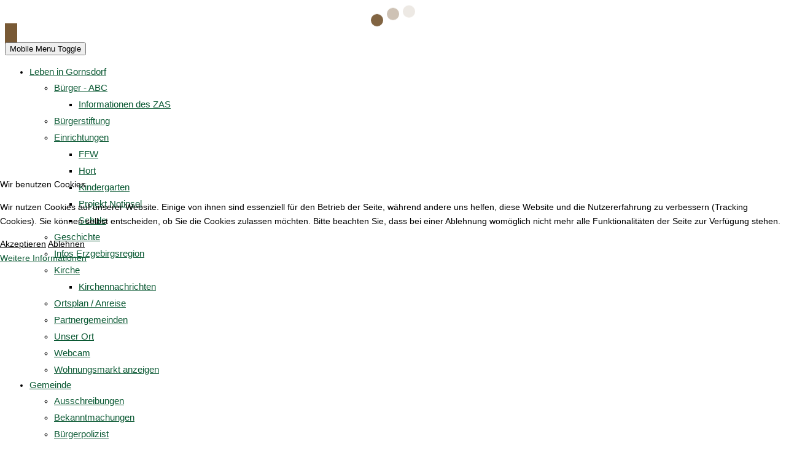

--- FILE ---
content_type: text/html; charset=utf-8
request_url: https://gornsdorf-erzgebirge.de/index.php/kultur-tourismus/bibliothek/83-bibliothek
body_size: 22395
content:
<!DOCTYPE html>
<html lang="de-de" dir="ltr">


<head>
<script type="text/javascript">  (function(){    function blockCookies(disableCookies, disableLocal, disableSession){    if(disableCookies == 1){    if(!document.__defineGetter__){    Object.defineProperty(document, 'cookie',{    get: function(){ return ''; },    set: function(){ return true;}    });    }else{    var oldSetter = document.__lookupSetter__('cookie');    if(oldSetter) {    Object.defineProperty(document, 'cookie', {    get: function(){ return ''; },    set: function(v){ if(v.match(/reDimCookieHint\=/) || v.match(/0e4684f210c563128337ff9280a367a7\=/)) {    oldSetter.call(document, v);    }    return true;    }    });    }    }    var cookies = document.cookie.split(';');    for (var i = 0; i < cookies.length; i++) {    var cookie = cookies[i];    var pos = cookie.indexOf('=');    var name = '';    if(pos > -1){    name = cookie.substr(0, pos);    }else{    name = cookie;    } if(name.match(/reDimCookieHint/)) {    document.cookie = name + '=; expires=Thu, 01 Jan 1970 00:00:00 GMT';    }    }    }    if(disableLocal == 1){    window.localStorage.clear();    window.localStorage.__proto__ = Object.create(window.Storage.prototype);    window.localStorage.__proto__.setItem = function(){ return undefined; };    }    if(disableSession == 1){    window.sessionStorage.clear();    window.sessionStorage.__proto__ = Object.create(window.Storage.prototype);    window.sessionStorage.__proto__.setItem = function(){ return undefined; };    }    }    blockCookies(1,1,1);    }()); </script>


   <meta http-equiv="X-UA-Compatible" content="IE=edge" /><meta name="viewport" content="width=device-width, initial-scale=1" /><meta name="HandheldFriendly" content="true" /><meta name="mobile-web-app-capable" content="YES" /> <!-- document meta -->
   <meta charset="utf-8">
	<meta name="rights" content="Gemeinde Gornsdorf">
	<meta name="author" content="Gemeinde Arnold Andrea">
	<meta name="description" content="Die Internetseite der Gemeinde Gornsdorf">
		<title>Bibliothek</title>
	<link href="https://gornsdorf-erzgebirge.de/component/finder/search?format=opensearch&amp;Itemid=103" rel="search" title="OpenSearch Gornsdorf Erzgebirge" type="application/opensearchdescription+xml">
	<link href="/favicon.ico" rel="icon" type="image/vnd.microsoft.icon">
<link href="/media/astroid/assets/vendor/fontawesome/css/all.min.css?a95523" rel="stylesheet">
	<link href="/media/astroid/css/lenis.min.css?a95523" rel="stylesheet">
	<link href="/media/vendor/awesomplete/css/awesomplete.css?1.1.7" rel="stylesheet">
	<link href="/plugins/system/cookiehint/css/redimstyle.css?a95523" rel="stylesheet">
	<link href="/media/sigplus/css/sigplus.min.css?v=d787ad0389f43a08dae83bd6e00966e5" rel="stylesheet">
	<link href="/media/sigplus/engines/fancybox/css/fancybox.min.css?v=2408c1c9e37d856a5e17ee3702c3c533" rel="stylesheet">
	<link href="/media/sigplus/engines/slideplus/css/slideplus.min.css?v=46921fd7fd6750ffa0d141ad2b28ec1c" rel="stylesheet">
	<link href="/media/com_jce/site/css/content.min.css?badb4208be409b1335b815dde676300e" rel="stylesheet">
	<link href="/media/plg_system_jcemediabox/css/jcemediabox.min.css?2c837ab2c7cadbdc35b5bd7115e9eff1" rel="stylesheet">
	<link href="/media/uikit4/css/uikit.css?a95523" rel="stylesheet" defer="defer">
	<style>.bouncing-loader{display:flex;justify-content:center;margin: 0 auto;}.bouncing-loader>div{width:20px;height:20px;margin:1rem 0.2rem 0;background:rgb(120, 89, 53);border-radius:50%;animation:bouncing-loader 0.6s infinite alternate;}.bouncing-loader>div:nth-child(2){animation-delay:0.2s;}.bouncing-loader>div:nth-child(3){animation-delay:0.4s;}@keyframes bouncing-loader{to{opacity:0.1;transform:translate3d(0, -1rem, 0);}}[data-bs-theme=dark] .bouncing-loader>div{background:rgb(120, 89, 53);}#astroid-preloader{background:rgb(255, 255, 255);z-index: 99999;}[data-bs-theme=dark] #astroid-preloader{background:rgb(255, 255, 255);}</style>
	<style>@font-face { font-family: "Open Sans Regular"; src: url("https://gornsdorf-erzgebirge.de/media/templates/site/tp_ultimate/fonts/OpenSans-Regular.ttf");}</style>
	<style>@font-face { font-family: "Open Sans Light"; src: url("https://gornsdorf-erzgebirge.de/media/templates/site/tp_ultimate/fonts/OpenSans-Light.ttf");}</style>
	<style>#redim-cookiehint-modal {position: fixed; top: 0; bottom: 0; left: 0; right: 0; z-index: 99998; display: flex; justify-content : center; align-items : center;}</style>
	<style>#sigplus_1001 .slideplus-slot {
width:600px;
aspect-ratio:600 / 600;
}
#sigplus_1001 .slideplus-navigation.slideplus-top {
display:none;
}
#sigplus_1001 .slideplus-content {
justify-content:center;
align-items:center;
}
#sigplus_1001 .slideplus-stripe {
animation-duration:800ms;
}
</style>
<script src="/media/vendor/jquery/js/jquery.min.js?3.7.1"></script>
	<script src="/media/legacy/js/jquery-noconflict.min.js?504da4"></script>
	<script src="/media/astroid/js/jquery.easing.min.js?a95523"></script>
	<script src="/media/astroid/js/offcanvas.min.js?a95523"></script>
	<script src="/media/astroid/js/mobilemenu.min.js?a95523"></script>
	<script src="/media/astroid/js/megamenu.min.js?a95523"></script>
	<script src="/media/astroid/js/jquery.hoverIntent.min.js?a95523"></script>
	<script src="/media/astroid/js/lenis.min.js?a95523"></script>
	<script src="/media/astroid/js/script.min.js?a95523"></script>
	<script type="application/json" class="joomla-script-options new">{"joomla.jtext":{"MOD_FINDER_SEARCH_VALUE":"Suche &hellip;","COM_FINDER_SEARCH_FORM_LIST_LABEL":"Search Results","JLIB_JS_AJAX_ERROR_OTHER":"Beim Abrufen von JSON-Daten wurde ein HTTP-Statuscode %s zurückgegeben.","JLIB_JS_AJAX_ERROR_PARSE":"Ein Parsing-Fehler trat bei der Verarbeitung der folgenden JSON-Daten auf:<br \/><code style='color:inherit;white-space:pre-wrap;padding:0;margin:0;border:0;background:inherit;'>%s<\/code>"},"finder-search":{"url":"\/component\/finder\/?task=suggestions.suggest&format=json&tmpl=component&Itemid=103"},"system.paths":{"root":"","rootFull":"https:\/\/gornsdorf-erzgebirge.de\/","base":"","baseFull":"https:\/\/gornsdorf-erzgebirge.de\/"},"csrf.token":"55a5692dc3ebbe6aa45e4ba748daddb2"}</script>
	<script src="/media/system/js/core.min.js?2cb912"></script>
	<script src="/media/vendor/awesomplete/js/awesomplete.min.js?1.1.7" defer></script>
	<script src="/media/com_finder/js/finder.min.js?755761" type="module"></script>
	<script src="/media/sigplus/js/initialization.min.js?v=ff9209edd7aaded4585815a2ef79c266" defer></script>
	<script src="/media/sigplus/engines/fancybox/js/fancybox.min.js?v=7fb7f9f85233c72783b7df58380f096a" defer></script>
	<script src="/media/sigplus/engines/slideplus/js/slideplus.min.js?v=dac28dfe81e6eabcf76d9a175695b884" defer></script>
	<script src="/media/plg_system_jcemediabox/js/jcemediabox.min.js?2c837ab2c7cadbdc35b5bd7115e9eff1"></script>
	<script src="/media/uikit4/js/uikit.min.js?a95523" defer></script>
	<script src="/media/uikit4/js/uikit-icons.min.js?a95523" defer></script>
	<script>const initSmoothScrollingGSAP = () => {const lenis = new Lenis({duration: 0.367});lenis.on('scroll', ScrollTrigger.update);gsap.ticker.add((time)=>{lenis.raf(time * 1000)});gsap.ticker.lagSmoothing(0);};const initSmoothScrolling = () => {const lenis = new Lenis({duration: 0.367});function raf(time) {lenis.raf(time);requestAnimationFrame(raf);}requestAnimationFrame(raf);};if (typeof ScrollTrigger !== 'undefined') {initSmoothScrollingGSAP()} else {initSmoothScrolling()}</script>
	<script type="application/ld+json">{"@context":"https://schema.org","@type":"BreadcrumbList","@id":"https://gornsdorf-erzgebirge.de/#/schema/BreadcrumbList/17","itemListElement":[{"@type":"ListItem","position":1,"item":{"@id":"https://gornsdorf-erzgebirge.de/","name":"Leben in Gornsdorf"}},{"@type":"ListItem","position":2,"item":{"@id":"https://gornsdorf-erzgebirge.de/kultur-tourismus","name":"Kultur / Tourismus"}},{"@type":"ListItem","position":3,"item":{"@id":"https://gornsdorf-erzgebirge.de/kultur-tourismus/bibliothek","name":"Bibliothek"}},{"@type":"ListItem","position":4,"item":{"name":"Bibliothek"}}]}</script>
	<script type="application/ld+json">{"@context":"https://schema.org","@graph":[{"@type":"Organization","@id":"https://gornsdorf-erzgebirge.de/#/schema/Organization/base","name":"Gornsdorf Erzgebirge","url":"https://gornsdorf-erzgebirge.de/"},{"@type":"WebSite","@id":"https://gornsdorf-erzgebirge.de/#/schema/WebSite/base","url":"https://gornsdorf-erzgebirge.de/","name":"Gornsdorf Erzgebirge","publisher":{"@id":"https://gornsdorf-erzgebirge.de/#/schema/Organization/base"},"potentialAction":{"@type":"SearchAction","target":"https://gornsdorf-erzgebirge.de/component/finder/search?q={search_term_string}&amp;Itemid=103","query-input":"required name=search_term_string"}},{"@type":"WebPage","@id":"https://gornsdorf-erzgebirge.de/#/schema/WebPage/base","url":"https://gornsdorf-erzgebirge.de/index.php/kultur-tourismus/bibliothek/83-bibliothek","name":"Bibliothek","description":"Die Internetseite der Gemeinde Gornsdorf","isPartOf":{"@id":"https://gornsdorf-erzgebirge.de/#/schema/WebSite/base"},"about":{"@id":"https://gornsdorf-erzgebirge.de/#/schema/Organization/base"},"inLanguage":"de-DE","breadcrumb":{"@id":"https://gornsdorf-erzgebirge.de/#/schema/BreadcrumbList/17"}},{"@type":"Article","@id":"https://gornsdorf-erzgebirge.de/#/schema/com_content/article/83","name":"Bibliothek","headline":"Bibliothek","inLanguage":"de-DE","dateModified":"2024-07-04T00:00:00+00:00","interactionStatistic":{"@type":"InteractionCounter","userInteractionCount":24343},"isPartOf":{"@id":"https://gornsdorf-erzgebirge.de/#/schema/WebPage/base"}}]}</script>
	<script>(function() {  if (typeof gtag !== 'undefined') {       gtag('consent', 'denied', {         'ad_storage': 'denied',         'ad_user_data': 'denied',         'ad_personalization': 'denied',         'functionality_storage': 'denied',         'personalization_storage': 'denied',         'security_storage': 'denied',         'analytics_storage': 'denied'       });     } })();</script>
	<script>document.addEventListener("DOMContentLoaded", function () {
__sigplusInitialize("sigplus_1001");
__sigplusCaption("sigplus_1001", null, "{$text} ({$current}\/{$total})");
(function ($) {var anchors = $("#sigplus_1001 a.sigplus-image");var data = $.makeArray(anchors).map(function (anchor) {return { href: $(anchor).attr('href'), title: $('img', anchor).attr('alt') };});anchors.click(function (evt) {evt.preventDefault();$.fancybox(data, $.extend({ index: anchors.index(this) }, {"cyclic":true,"autoScale":true,"centerOnScroll":true}));});})(jQuery);
new SlidePlusSlider(document.querySelector("#sigplus_1001 ul"), {"rows":1,"cols":3,"loop":true,"orientation":"horizontal","step":"single","links":true,"delay":0,"timing":"sine","captions":"bottom","protection":false,"dir":"ltr"}, function (el) { return el.querySelector('.sigplus-image').getAttribute('data-title') || el.querySelector('.sigplus-image img').alt; });
}, false);</script>
	<script>jQuery(document).ready(function(){WfMediabox.init({"base":"\/","theme":"standard","width":"","height":"","lightbox":0,"shadowbox":0,"icons":1,"overlay":1,"overlay_opacity":0,"overlay_color":"","transition_speed":300,"close":2,"labels":{"close":"Close","next":"Next","previous":"Previous","cancel":"Cancel","numbers":"{{numbers}}","numbers_count":"{{current}} of {{total}}","download":"Download"},"swipe":true,"expand_on_click":true});});</script>
	<meta property="og:image" content="https://gornsdorf-erzgebirge.de/administrator/cache/preview/fcf9cd933211ecf5e2acf9aa6217efe1.jpg" />
	<meta property="og:image:width" content="640" />
	<meta property="og:image:height" content="480" />
 <!-- joomla head -->
   <link href="/media/templates/site/tp_ultimate/css/compiled-04a130f0a239226d1d8a80539aea583b.css" rel="stylesheet" type="text/css" />
<style>#astroid-backtotop{background:rgb(120, 89, 53);padding:10px;}#astroid-backtotop > i{font-size:20px;color:rgb(255, 255, 255);width:20px;height:20px;line-height:20px;text-align:center;}[data-bs-theme=dark] #astroid-backtotop{background:rgb(120, 89, 53);}[data-bs-theme=dark] #astroid-backtotop > i{color:rgb(255, 255, 255);}.mobilemenu-slide.astroid-mobilemenu{visibility:visible;-webkit-transform:translate3d(-100%, 0, 0);transform:translate3d(-100%, 0, 0);}.mobilemenu-slide.astroid-mobilemenu-open .mobilemenu-slide.astroid-mobilemenu {visibility:visible;-webkit-transform:translate3d(0, 0, 0);transform:translate3d(0, 0, 0);}.mobilemenu-slide.astroid-mobilemenu::after{display:none;}#hflum-tmj7xjtce{margin-bottom:5px;padding-bottom:5px}#b-o5pvoxexc{padding-top:2px}#h-i0r950axa{padding-bottom:10px}.astroid-social-icons{font-size:100px;}.astroid-social-icons a{color:!important;}.astroid-social-icons a:hover{color:!important;}[data-bs-theme=dark] .astroid-social-icons a{color:!important;}[data-bs-theme=dark] .astroid-social-icons a:hover{color:!important;}#sm-tn2ti3i6d{background-color:rgb(231, 250, 231);margin-bottom:30px;padding:20px 20px 20px 20px}[data-bs-theme=dark] #sm-tn2ti3i6d{background-color:rgb(231, 250, 231);}#ac-1530100662663{padding-right:30px}#ca-1529739248826{background-color:rgb(255, 255, 255);color:rgb(143, 75, 0);padding:20px 20px 20px 20px}[data-bs-theme=dark] #ca-1529739248826{background-color:rgb(255, 255, 255);color:rgb(143, 75, 0);}#ac-1530100662663{padding-right:30px}#cs-1528971561366{padding-top:20px;padding-bottom:20px}#f1c-qe89el34j{color:rgb(246, 248, 249);padding-top:10px;padding-bottom:10px}#f1c-qe89el34j a{color:rgb(255, 255, 255);}#f1c-qe89el34j a:hover{color:rgb(204, 204, 204);}[data-bs-theme=dark] #f1c-qe89el34j{color:rgb(246, 248, 249);}[data-bs-theme=dark] #f1c-qe89el34j a{color:rgb(255, 255, 255);}[data-bs-theme=dark] #f1c-qe89el34j a:hover{color:rgb(204, 204, 204);}#f-oel6e1bpp{background-color:rgb(6, 108, 30);padding-top:10px;padding-bottom:10px}[data-bs-theme=dark] #f-oel6e1bpp{background-color:rgb(6, 108, 30);}body, .body{font-weight:400;text-transform:none;font-size:14px;line-height:1.7em;font-family:"Open Sans Regular", Arial, Helvetica, sans-serif;}h1, .h1{font-weight:300;text-transform:none;font-size:40px;line-height:1.6em;font-family:"Open Sans Light", Arial, Helvetica, sans-serif;}h2, .h2{font-weight:300;text-transform:none;font-size:24px;line-height:1.3em;font-family:"Open Sans Light", Arial, Helvetica, sans-serif;}h3, .h3{font-weight:300;text-transform:none;font-size:24px;line-height:1.6em;font-family:"Open Sans Light", Arial, Helvetica, sans-serif;}h4, .h4{color:rgb(0, 0, 0);font-weight:300;text-transform:none;font-size:20px;line-height:1.2em;font-family:"Open Sans Light", Arial, Helvetica, sans-serif;}[data-bs-theme=dark] h4, .h4{color:rgb(0, 0, 0);}.astroid-nav > li > .as-menu-item, .astroid-sidebar-menu > li > .nav-item-inner > .as-menu-item, .astroid-mobile-menu > .nav-item > .as-menu-item{font-weight:400;text-transform:none;font-size:15px;line-height:1.6em;font-family:Arial, Helvetica, sans-serif, Arial, Helvetica, sans-serif;}.nav-submenu-container .nav-submenu > li, .jddrop-content .megamenu-item .megamenu-menu li, .nav-submenu, .astroid-mobile-menu .nav-child .menu-go-back, .astroid-mobile-menu .nav-child .nav-item-submenu > .as-menu-item, .nav-item-submenu .as-menu-item{font-weight:400;text-transform:none;font-size:15px;line-height:1.8em;font-family:Arial, Helvetica, sans-serif, Arial, Helvetica, sans-serif;}.article-intro-text{color:rgb(143, 75, 0);font-weight:300;text-transform:none;font-size:14px;line-height:1.7em;font-family:"Open Sans Regular", Arial, Helvetica, sans-serif;}[data-bs-theme=dark] .article-intro-text{color:rgb(143, 75, 0);}.container, .container-sm, .container-md, .container-lg, .container-xl, .astroid-layout.astroid-layout-boxed .astroid-wrapper {max-width: 1500px;}html{background-color:rgb(255, 255, 255);}[data-bs-theme=dark]{background-color:rgb(255, 255, 255);}body{--bs-body-bg:rgb(255, 255, 255);--bs-body-color:rgb(143, 75, 0);}body a{color:var(--as-link-color);--as-link-color:rgb(9, 88, 50);}body a:hover{color:var(--as-link-hover-color);--as-link-hover-color:rgb(10, 88, 50);}[data-bs-theme=dark] body{--bs-body-bg:rgb(255, 255, 255);--bs-body-color:rgb(143, 75, 0);}[data-bs-theme=dark] body a{--as-link-color:rgb(9, 88, 50);}[data-bs-theme=dark] body a:hover{--as-link-hover-color:rgb(10, 88, 50);}h1, h2, h3, h4, h5, h6{--bs-heading-color:rgb(7, 90, 50);}[data-bs-theme=dark] h1, [data-bs-theme=dark] h2, [data-bs-theme=dark] h3, [data-bs-theme=dark] h4, [data-bs-theme=dark] h5, [data-bs-theme=dark] h6{--bs-heading-color:rgb(7, 90, 50);}header{color:rgb(143, 75, 0);}[data-bs-theme=dark] header{color:rgb(143, 75, 0);}.astroid-header-section, .astroid-sidebar-header{background-color:rgb(222, 222, 222);}[data-bs-theme=dark] .astroid-header-section, [data-bs-theme=dark] .astroid-sidebar-header{background-color:rgb(222, 222, 222);}#astroid-sticky-header{background-color:rgb(204, 204, 204);}#astroid-sticky-header .astroid-nav .nav-link{color:rgb(0, 0, 0);}#astroid-sticky-header .astroid-nav .nav-link:hover{color:rgb(67, 146, 176);}#astroid-sticky-header .astroid-nav .nav-link:active, #astroid-sticky-header .astroid-nav .nav-link.active{color:rgb(15, 78, 102);}[data-bs-theme=dark] #astroid-sticky-header{background-color:rgb(204, 204, 204);}[data-bs-theme=dark] #astroid-sticky-header .astroid-nav .nav-link{color:rgb(0, 0, 0);}[data-bs-theme=dark] #astroid-sticky-header .astroid-nav .nav-link:hover{color:rgb(67, 146, 176);}[data-bs-theme=dark] #astroid-sticky-header .astroid-nav .nav-link:active, [data-bs-theme=dark] #astroid-sticky-header .astroid-nav .nav-link.active{color:rgb(15, 78, 102);}.astroid-nav .nav-link{color:rgb(6, 92, 40);}.astroid-nav .nav-link:hover{color:rgb(202, 247, 197);background-color:rgb(0, 87, 27);}.astroid-nav .nav-link:focus{color:rgb(202, 247, 197);}.astroid-nav .nav-link:active, .astroid-nav .nav-link.active{color:rgb(38, 38, 38);}[data-bs-theme=dark] .astroid-nav .nav-link{color:rgb(6, 92, 40);}[data-bs-theme=dark] .astroid-nav .nav-link:hover{color:rgb(202, 247, 197);background-color:rgb(0, 87, 27);}[data-bs-theme=dark] .astroid-nav .nav-link:focus{color:rgb(202, 247, 197);}[data-bs-theme=dark] .astroid-nav .nav-link:active, [data-bs-theme=dark] .astroid-nav .nav-link.active{color:rgb(38, 38, 38);}.megamenu-container{background-color:rgba(240, 255, 242, 0.984);}.megamenu-container .nav-submenu .nav-submenu{background-color:rgba(240, 255, 242, 0.984);}.has-megamenu.open .arrow{border-bottom-color:rgba(240, 255, 242, 0.984);}.megamenu-container li.nav-item-submenu > a{color:rgb(119, 119, 119);}.megamenu-container li.nav-item-submenu > a:hover{color:rgb(255, 255, 255);background-color:rgb(23, 198, 113);}.megamenu-container li.nav-item-submenu > a:active, .megamenu-container li.nav-item-submenu > a.active{color:rgb(255, 255, 255);background-color:rgb(18, 116, 68);}[data-bs-theme=dark] .megamenu-container{background-color:rgba(240, 255, 242, 0.984);}[data-bs-theme=dark] .megamenu-container .nav-submenu .nav-submenu{background-color:rgba(240, 255, 242, 0.984);}[data-bs-theme=dark] .has-megamenu.open .arrow{border-bottom-color:rgba(240, 255, 242, 0.984);}[data-bs-theme=dark] .megamenu-container li.nav-item-submenu > a{color:rgb(119, 119, 119);}[data-bs-theme=dark] .megamenu-container li.nav-item-submenu > a:hover{color:rgb(255, 255, 255);background-color:rgb(23, 198, 113);}[data-bs-theme=dark] .megamenu-container li.nav-item-submenu > a:active, [data-bs-theme=dark] .megamenu-container li.nav-item-submenu > a.active{color:rgb(255, 255, 255);background-color:rgb(18, 116, 68);}.astroid-sidebar-menu .nav-item-inner > .as-menu-item{color:rgb(6, 92, 40);}.astroid-sidebar-menu .nav-item-inner > .as-menu-item:hover{color:rgb(202, 247, 197);}.astroid-sidebar-menu .nav-item-inner > .as-menu-item:active, .astroid-sidebar-menu .nav-item-inner > .as-menu-item.active{color:rgb(38, 38, 38);}.astroid-sidebar-menu .nav-item-inner:hover{background-color:rgb(0, 87, 27);}.astroid-sidebar-menu .nav-item-submenu .nav-item-inner:hover{background-color:rgb(23, 198, 113);}.astroid-sidebar-menu .nav-item-submenu .nav-item-inner:hover a.as-menu-item{color:rgb(255, 255, 255);}.astroid-sidebar-menu .nav-item-submenu .nav-item-inner:active{background-color:rgb(18, 116, 68);}.astroid-sidebar-menu .nav-item-submenu .nav-item-inner a.as-menu-item{color:rgb(119, 119, 119);}.astroid-sidebar-menu .nav-item-submenu .nav-item-inner a.as-menu-item:active{color:rgb(18, 116, 68);}.astroid-sidebar-menu .navbar-subnav{background-color:rgba(240, 255, 242, 0.984);}[data-bs-theme=dark] .astroid-sidebar-menu .nav-item-inner > .as-menu-item{color:rgb(6, 92, 40);}[data-bs-theme=dark] .astroid-sidebar-menu .nav-item-inner > .as-menu-item:hover{color:rgb(202, 247, 197);}[data-bs-theme=dark] .astroid-sidebar-menu .nav-item-inner > .as-menu-item:active, [data-bs-theme=dark] .astroid-sidebar-menu .nav-item-inner > .as-menu-item.active{color:rgb(38, 38, 38);}[data-bs-theme=dark] .astroid-sidebar-menu .nav-item-inner:hover{background-color:rgb(0, 87, 27);}[data-bs-theme=dark] .astroid-sidebar-menu .nav-item-submenu .nav-item-inner:hover{background-color:rgb(23, 198, 113);}[data-bs-theme=dark] .astroid-sidebar-menu .nav-item-submenu .nav-item-inner:hover a.as-menu-item{color:rgb(255, 255, 255);}[data-bs-theme=dark] .astroid-sidebar-menu .nav-item-submenu .nav-item-inner:active{background-color:rgb(18, 116, 68);}[data-bs-theme=dark] .astroid-sidebar-menu .nav-item-submenu .nav-item-inner a.as-menu-item{color:rgb(119, 119, 119);}[data-bs-theme=dark] .astroid-sidebar-menu .nav-item-submenu .nav-item-inner a.as-menu-item:active{color:rgb(18, 116, 68);}[data-bs-theme=dark] .astroid-sidebar-menu .navbar-subnav{background-color:rgba(240, 255, 242, 0.984);}.astroid-offcanvas{color:rgb(0, 0, 0) !important;background-color:rgb(255, 255, 255) !important;}.astroid-offcanvas .burger-menu-button, .astroid-offcanvas .astroid-mobilemenu-container .astroid-mobilemenu-inner .dropdown-menus{background-color:rgb(255, 255, 255) !important;}.astroid-offcanvas .menu-indicator{color:rgb(0, 0, 0) !important;}.astroid-offcanvas .astroid-mobilemenu-container .astroid-mobilemenu-inner .menu-item a{color:rgb(0, 0, 0) !important;}.astroid-offcanvas .astroid-mobilemenu-container .astroid-mobilemenu-inner .menu-item a:hover{background-color: !important;}.astroid-offcanvas .astroid-mobilemenu-container .astroid-mobilemenu-inner .menu-item.active > a, .astroid-offcanvas .astroid-mobilemenu-container .astroid-mobilemenu-inner .menu-item.active > .nav-header, .astroid-offcanvas .astroid-mobilemenu-container .astroid-mobilemenu-inner .menu-item.nav-item-active > a, .astroid-offcanvas .astroid-mobilemenu-container .astroid-mobilemenu-inner .menu-item.nav-item-active > a + .menu-indicator{color:rgb(26, 164, 224) !important;}.astroid-offcanvas .astroid-mobilemenu-container .astroid-mobilemenu-inner .menu-item.active, .astroid-offcanvas .astroid-mobilemenu-container .astroid-mobilemenu-inner .menu-item.nav-item-active{background-color:rgb(255, 255, 255) !important;}.astroid-offcanvas .burger-menu-button .inner, .astroid-offcanvas .burger-menu-button .inner::before, .astroid-offcanvas .burger-menu-button .inner::after{background-color:rgb(0, 0, 0);}[data-bs-theme=dark] .astroid-offcanvas{color:rgb(0, 0, 0) !important;background-color:rgb(255, 255, 255) !important;}[data-bs-theme=dark] .astroid-offcanvas .burger-menu-button, [data-bs-theme=dark] .astroid-offcanvas .astroid-mobilemenu-container .astroid-mobilemenu-inner .dropdown-menus{background-color:rgb(255, 255, 255) !important;}[data-bs-theme=dark] .astroid-offcanvas .menu-indicator{color:rgb(0, 0, 0) !important;}[data-bs-theme=dark] .astroid-offcanvas .astroid-mobilemenu-container .astroid-mobilemenu-inner .menu-item a{color:rgb(0, 0, 0) !important;}[data-bs-theme=dark] .astroid-offcanvas .astroid-mobilemenu-container .astroid-mobilemenu-inner .menu-item a:hover{background-color: !important;}[data-bs-theme=dark] .astroid-offcanvas .astroid-mobilemenu-container .astroid-mobilemenu-inner .menu-item.active > a, [data-bs-theme=dark] .astroid-offcanvas .astroid-mobilemenu-container .astroid-mobilemenu-inner .menu-item.active > .nav-header, [data-bs-theme=dark] .astroid-offcanvas .astroid-mobilemenu-container .astroid-mobilemenu-inner .menu-item.nav-item-active > a, [data-bs-theme=dark] .astroid-offcanvas .astroid-mobilemenu-container .astroid-mobilemenu-inner .menu-item.nav-item-active > a + .menu-indicator{color:rgb(26, 164, 224) !important;}[data-bs-theme=dark] .astroid-offcanvas .astroid-mobilemenu-container .astroid-mobilemenu-inner .menu-item.active, [data-bs-theme=dark] .astroid-offcanvas .astroid-mobilemenu-container .astroid-mobilemenu-inner .menu-item.nav-item-active{background-color:rgb(255, 255, 255) !important;}[data-bs-theme=dark] .astroid-offcanvas .burger-menu-button .inner, [data-bs-theme=dark] .astroid-offcanvas .burger-menu-button .inner::before, [data-bs-theme=dark] .astroid-offcanvas .burger-menu-button .inner::after{background-color:rgb(0, 0, 0);}.header-offcanvas-trigger.burger-menu-button .inner, .header-offcanvas-trigger.burger-menu-button .inner::before, .header-offcanvas-trigger.burger-menu-button .inner::after{background-color:rgb(0, 0, 0);}[data-bs-theme=dark] .header-offcanvas-trigger.burger-menu-button .inner, [data-bs-theme=dark] .header-offcanvas-trigger.burger-menu-button .inner::before, [data-bs-theme=dark] .header-offcanvas-trigger.burger-menu-button .inner::after{background-color:rgb(0, 0, 0);}.astroid-mobilemenu{background-color:rgb(255, 255, 255) !important;color:rgb(0, 0, 0) !important;}.astroid-mobilemenu .astroid-mobilemenu-container .astroid-mobilemenu-inner .dropdown-menus{background-color:rgb(255, 255, 255) !important;}.astroid-mobilemenu .astroid-mobilemenu-container .astroid-mobilemenu-inner .menu-item a{color:rgb(0, 0, 0) !important;}.astroid-mobilemenu .astroid-mobilemenu-container .astroid-mobilemenu-inner .menu-item a:hover{background-color: !important;}.astroid-mobilemenu .astroid-mobilemenu-container .astroid-mobilemenu-inner .menu-item.active > a, .astroid-mobilemenu .astroid-mobilemenu-container .astroid-mobilemenu-inner .menu-item.active > .nav-header, .astroid-mobilemenu .astroid-mobilemenu-container .astroid-mobilemenu-inner .menu-item.nav-item-active > a, .astroid-mobilemenu .astroid-mobilemenu-container .astroid-mobilemenu-inner .menu-item.nav-item-active > a + .menu-indicator{color:rgb(67, 146, 176) !important;}.astroid-mobilemenu .astroid-mobilemenu-container .astroid-mobilemenu-inner .menu-item.active, .astroid-mobilemenu .astroid-mobilemenu-container .astroid-mobilemenu-inner .menu-item.nav-item-active{background-color:rgb(255, 255, 255) !important;}.astroid-mobilemenu .menu-indicator{color:rgb(0, 0, 0) !important;}[data-bs-theme=dark] .astroid-mobilemenu{background-color:rgb(255, 255, 255) !important;color:rgb(0, 0, 0) !important;}[data-bs-theme=dark] .astroid-mobilemenu .astroid-mobilemenu-container .astroid-mobilemenu-inner .dropdown-menus{background-color:rgb(255, 255, 255) !important;}[data-bs-theme=dark] .astroid-mobilemenu .astroid-mobilemenu-container .astroid-mobilemenu-inner .menu-item a{color:rgb(0, 0, 0) !important;}[data-bs-theme=dark] .astroid-mobilemenu .astroid-mobilemenu-container .astroid-mobilemenu-inner .menu-item a:hover{background-color: !important;}[data-bs-theme=dark] .astroid-mobilemenu .astroid-mobilemenu-container .astroid-mobilemenu-inner .menu-item.active > a, [data-bs-theme=dark] .astroid-mobilemenu .astroid-mobilemenu-container .astroid-mobilemenu-inner .menu-item.active > .nav-header, [data-bs-theme=dark] .astroid-mobilemenu .astroid-mobilemenu-container .astroid-mobilemenu-inner .menu-item.nav-item-active > a, [data-bs-theme=dark] .astroid-mobilemenu .astroid-mobilemenu-container .astroid-mobilemenu-inner .menu-item.nav-item-active > a + .menu-indicator{color:rgb(67, 146, 176) !important;}[data-bs-theme=dark] .astroid-mobilemenu .astroid-mobilemenu-container .astroid-mobilemenu-inner .menu-item.active, [data-bs-theme=dark] .astroid-mobilemenu .astroid-mobilemenu-container .astroid-mobilemenu-inner .menu-item.nav-item-active{background-color:rgb(255, 255, 255) !important;}[data-bs-theme=dark] .astroid-mobilemenu .menu-indicator{color:rgb(0, 0, 0) !important;}.header-mobilemenu-trigger.burger-menu-button .inner, .header-mobilemenu-trigger.burger-menu-button .inner::before, .header-mobilemenu-trigger.burger-menu-button .inner::after{background-color:rgb(255, 255, 255);}[data-bs-theme=dark] .header-mobilemenu-trigger.burger-menu-button .inner, [data-bs-theme=dark] .header-mobilemenu-trigger.burger-menu-button .inner::before, [data-bs-theme=dark] .header-mobilemenu-trigger.burger-menu-button .inner::after{background-color:rgb(255, 255, 255);}.astroid-mobilemenu-open .burger-menu-button .inner, .astroid-mobilemenu-open .burger-menu-button .inner::before, .astroid-mobilemenu-open .burger-menu-button .inner::after{background-color:rgb(0, 0, 0);}[data-bs-theme=dark] .astroid-mobilemenu-open .burger-menu-button .inner, [data-bs-theme=dark] .astroid-mobilemenu-open .burger-menu-button .inner::before, [data-bs-theme=dark] .astroid-mobilemenu-open .burger-menu-button .inner::after{background-color:rgb(0, 0, 0);}.astroid-contact-info i[class*="fa-"]{color:rgb(255, 255, 255);}[data-bs-theme=dark] .astroid-contact-info i[class*="fa-"]{color:rgb(255, 255, 255);}.items-leading .article-title .page-header h2{font-size:26px;}.items-row .article-title .page-header h2{font-size:26px;}/* 0.1 Grundregel: Alle Einleitungsbilder im Blog klein halten */
.left.item-image img {
    max-width: 80px !important;
    height: auto;
    border-radius: 2px;
}

/* 1. Grundstyling & Hover-Effekt für alle Ehrenbürger-Bilder */
a[href*="ehrenbuerger"] img {
    max-width: 120px !important;
    height: auto !important;
    border-radius: 4px;
    border: 1px solid #eee;
    transition: all 0.4s ease; /* Macht den Farbübergang geschmeidig */
}

/* 2. Grau-Filter für die Verstorbenen (Standardzustand) */
a[href*="walter-hunger"] img,
a[href*="carl-august-uhlmann"] img {
    filter: grayscale(100%) !important;
    opacity: 0.7;
}

/* 3. HOVER: Bilder werden beim Drüberfahren farbig */
a[href*="walter-hunger"]:hover img,
a[href*="carl-august-uhlmann"]:hover img {
    filter: grayscale(0%) !important;
    opacity: 1 !important;
}

/* 4. Gedenk-Sektion ausrichten & Platz für Überschrift schaffen */
.item:has(a[href*="carl-august-uhlmann"]),
.item:has(a[href*="walter-hunger"]) {
    margin-top: 100px !important; 
    position: relative;
}

/* 5. Die Überschrift "IN EHRENDEM GEDENKEN" - Responsiv optimiert */

/* Standard für Handy (Beiträge untereinander) */
.item-image a[href*="carl-august-uhlmann"]::before {
  content: "IN EHRENDEM GEDENKEN";
  display: block;
  font-size: 0.9rem;
  font-weight: bold;
  color: #888;
  letter-spacing: 2px;
  text-align: left;
  /* Auf dem Handy lieber linksbündig */
  margin-top: 40px;
  margin-bottom: 20px;
  pointer-events: none;
}

/* Spezial-Anpassung nur für Desktop (Beiträge nebeneinander) */
@media (min-width: 992px) {
  .item-image a[href*="carl-august-uhlmann"]::before {
    position: absolute;
    top: -75px;
    left: 50%;
    width: 210%;
    transform: translateX(-24%);
    text-align: center;
    margin: 0;
  }

  .item:has(a[href*="carl-august-uhlmann"]),
  .item:has(a[href*="walter-hunger"]) {
    margin-top: 100px !important;
  }
}

/* 6. Schutz gegen doppelte Texte */
a[href*="walter-hunger"]::before,
h2 a::before, 
.readmore a::before {
    display: none !important;
    content: "" !important;
}

 .btn-default, .btn {
    color: black ; /* Weiterlesen Schriftfarbe ändern*/
 }
 /*.tn2ti3i6d {
  background-color: rgb(142, 10, 10);
  margin-bottom: 30px;
  padding: 20px 20px 20px 20px;
}
*/.article-wraper { /* Abstand im Kategorieblog*/
  height: 100%;
  padding-bottom: 30%;
  padding-left: 3%;
  padding-right: 3%;
}
svg:not(:root) {  /* Login Logo entfernen*/
  display: none;
}@media (max-width: 991.98px) {body, .body{font-size:14px;line-height:1.7em;}h1, .h1{font-size:38px;line-height:1.3em;}h2, .h2{font-size:30px;line-height:1.3em;}h3, .h3{font-size:24px;line-height:1.6em;}h4, .h4{font-size:20px;line-height:1.2em;}.astroid-nav > li > .as-menu-item, .astroid-sidebar-menu > li > .nav-item-inner > .as-menu-item, .astroid-mobile-menu > .nav-item > .as-menu-item{font-size:14px;line-height:1.6em;}.nav-submenu-container .nav-submenu > li, .jddrop-content .megamenu-item .megamenu-menu li, .nav-submenu, .astroid-mobile-menu .nav-child .menu-go-back, .astroid-mobile-menu .nav-child .nav-item-submenu > .as-menu-item, .nav-item-submenu .as-menu-item{font-size:15px;line-height:1.8em;}.article-intro-text{font-size:16px;line-height:16px;}}@media (max-width: 767.98px) {body, .body{font-size:14px;line-height:1.7em;}h1, .h1{font-size:36px;line-height:1.6em;}h2, .h2{font-size:30px;line-height:1.3em;}h3, .h3{font-size:20px;line-height:1.2em;}h4, .h4{font-size:18px;line-height:1.2em;}.astroid-nav > li > .as-menu-item, .astroid-sidebar-menu > li > .nav-item-inner > .as-menu-item, .astroid-mobile-menu > .nav-item > .as-menu-item{font-size:14px;line-height:1.6em;}.nav-submenu-container .nav-submenu > li, .jddrop-content .megamenu-item .megamenu-menu li, .nav-submenu, .astroid-mobile-menu .nav-child .menu-go-back, .astroid-mobile-menu .nav-child .nav-item-submenu > .as-menu-item, .nav-item-submenu .as-menu-item{font-size:15px;line-height:1.8em;}.article-intro-text{font-size:16px;line-height:16px;}}</style> <!-- head styles -->
    <!-- head scripts -->
</head> <!-- document head -->

<body class="site astroid-framework com-content view-article layout-blog itemid-144 bibliothek-alias tp-style-18 de-DE ltr">
   <div id="astroid-preloader" class="d-flex align-items-center justify-content-center position-fixed top-0 start-0 bottom-0 end-0">
   <div class="bouncing-loader"><div></div><div></div><div></div></div></div><a title="Back to Top" id="astroid-backtotop" class="circle hideonsm hideonxs" href="#"><i class="fas fa-arrow-alt-circle-up"></i></a><!-- astroid container -->
<div class="astroid-container">
    <div class="astroid-mobilemenu d-none d-init dir-left" data-class-prefix="astroid-mobilemenu" id="astroid-mobilemenu">
   <div class="burger-menu-button active">
      <button aria-label="Mobile Menu Toggle" type="button" class="button close-offcanvas offcanvas-close-btn">
         <span class="box">
            <span class="inner"><span class="visually-hidden">Mobile Menu Toggle</span></span>
         </span>
      </button>
   </div>
   <ul class="astroid-mobile-menu d-none"><li class="nav-item nav-item-id-103 nav-item-level-1 nav-item-default nav-item-deeper nav-item-parent has-megamenu nav-item-dropdown"><!--menu link starts-->
<a href="/" title="Leben in Gornsdorf" class="as-menu-item nav-link-item-id-103 nav-link item-link-component item-level-1" data-drop-action="hover">
   <span class="nav-title">
                                          <span class="nav-title-text">Leben in Gornsdorf</span>                              </span>
   </a>
<!--menu link ends--><ul class="nav-child list-group navbar-subnav level-1"><li class="nav-item-submenu nav-item-id-217 nav-item-level-2 nav-item-deeper nav-item-parent nav-item-dropdown"><!--menu link starts-->
<a href="/leben-in-gornsdorf/buerger-abc" title="Bürger - ABC" class="as-menu-item nav-link-item-id-217 nav-link item-link-component item-level-2" data-drop-action="hover">
   <span class="nav-title">
                                          <span class="nav-title-text">Bürger - ABC</span>                              </span>
   </a>
<!--menu link ends--><ul class="nav-child list-group navbar-subnav level-2"><li class="nav-item-submenu nav-item-id-2126 nav-item-level-3"><!--menu link starts-->
<a href="/leben-in-gornsdorf/buerger-abc/information-des-zweckverbandes-abfallwirtschaft-suedwestsachsen" title="Informationen des ZAS" class="as-menu-item nav-link-item-id-2126 nav-link item-link-component item-level-3" data-drop-action="hover">
   <span class="nav-title">
                                          <span class="nav-title-text">Informationen des ZAS</span>                              </span>
   </a>
<!--menu link ends--></li></ul></li><li class="nav-item-submenu nav-item-id-2004 nav-item-level-2"><!--menu link starts-->
<a href="/leben-in-gornsdorf/buergerstiftung" title="Bürgerstiftung" class="as-menu-item nav-link-item-id-2004 nav-link item-link-component item-level-2" data-drop-action="hover">
   <span class="nav-title">
                                          <span class="nav-title-text">Bürgerstiftung</span>                              </span>
   </a>
<!--menu link ends--></li><li class="nav-item-submenu nav-item-id-111 nav-item-level-2 nav-item-deeper nav-item-parent nav-item-dropdown"><!--menu link starts-->
<a href="/leben-in-gornsdorf/einrichtungen" title="Einrichtungen" class="as-menu-item nav-link-item-id-111 nav-link item-link-component item-level-2" data-drop-action="hover">
   <span class="nav-title">
                                          <span class="nav-title-text">Einrichtungen</span>                              </span>
   </a>
<!--menu link ends--><ul class="nav-child list-group navbar-subnav level-2"><li class="nav-item-submenu nav-item-id-119 nav-item-level-3"><!--menu link starts-->
<a href="/leben-in-gornsdorf/einrichtungen/ffw" title="FFW" class="as-menu-item nav-link-item-id-119 nav-link item-link-component item-level-3" data-drop-action="hover">
   <span class="nav-title">
                                          <span class="nav-title-text">FFW</span>                              </span>
   </a>
<!--menu link ends--></li><li class="nav-item-submenu nav-item-id-2132 nav-item-level-3"><!--menu link starts-->
<a href="/leben-in-gornsdorf/einrichtungen/hort" title="Hort" class="as-menu-item nav-link-item-id-2132 nav-link item-link-component item-level-3" data-drop-action="hover">
   <span class="nav-title">
                                          <span class="nav-title-text">Hort</span>                              </span>
   </a>
<!--menu link ends--></li><li class="nav-item-submenu nav-item-id-118 nav-item-level-3"><!--menu link starts-->
<a href="/leben-in-gornsdorf/einrichtungen/kindergarten" title="Kindergarten" class="as-menu-item nav-link-item-id-118 nav-link item-link-component item-level-3" data-drop-action="hover">
   <span class="nav-title">
                                          <span class="nav-title-text">Kindergarten</span>                              </span>
   </a>
<!--menu link ends--></li><li class="nav-item-submenu nav-item-id-412 nav-item-level-3"><!--menu link starts-->
<a href="/leben-in-gornsdorf/einrichtungen/projekt-notinsel" title="Projekt Notinsel" class="as-menu-item nav-link-item-id-412 nav-link item-link-component item-level-3" data-drop-action="hover">
   <span class="nav-title">
                                          <span class="nav-title-text">Projekt Notinsel</span>                              </span>
   </a>
<!--menu link ends--></li><li class="nav-item-submenu nav-item-id-117 nav-item-level-3"><!--menu link starts-->
<a href="/leben-in-gornsdorf/einrichtungen/schule" title="Schule" class="as-menu-item nav-link-item-id-117 nav-link item-link-component item-level-3" data-drop-action="hover">
   <span class="nav-title">
                                          <span class="nav-title-text">Schule</span>                              </span>
   </a>
<!--menu link ends--></li></ul></li><li class="nav-item-submenu nav-item-id-109 nav-item-level-2"><!--menu link starts-->
<a href="/leben-in-gornsdorf/geschichte" title="Geschichte" class="as-menu-item nav-link-item-id-109 nav-link item-link-component item-level-2" data-drop-action="hover">
   <span class="nav-title">
                                          <span class="nav-title-text">Geschichte</span>                              </span>
   </a>
<!--menu link ends--></li><li class="nav-item-submenu nav-item-id-1747 nav-item-level-2"><!--menu link starts-->
<a href="/leben-in-gornsdorf/infos-erzgebirgsregion" title="Infos Erzgebirgsregion" class="as-menu-item nav-link-item-id-1747 nav-link item-link-component item-level-2" data-drop-action="hover">
   <span class="nav-title">
                                          <span class="nav-title-text">Infos Erzgebirgsregion</span>                              </span>
   </a>
<!--menu link ends--></li><li class="nav-item-submenu nav-item-id-112 nav-item-level-2 nav-item-deeper nav-item-parent nav-item-dropdown"><!--menu link starts-->
<a href="/leben-in-gornsdorf/kirche" title="Kirche" class="as-menu-item nav-link-item-id-112 nav-link item-link-component item-level-2" data-drop-action="hover">
   <span class="nav-title">
                                          <span class="nav-title-text">Kirche</span>                              </span>
   </a>
<!--menu link ends--><ul class="nav-child list-group navbar-subnav level-2"><li class="nav-item-submenu nav-item-id-914 nav-item-level-3"><!--menu link starts-->
<a href="/leben-in-gornsdorf/kirche/kirchennachrichten" title="Kirchennachrichten" class="as-menu-item nav-link-item-id-914 nav-link item-link-component item-level-3" data-drop-action="hover">
   <span class="nav-title">
                                          <span class="nav-title-text">Kirchennachrichten</span>                              </span>
   </a>
<!--menu link ends--></li></ul></li><li class="nav-item-submenu nav-item-id-115 nav-item-level-2"><!--menu link starts-->
<a href="/leben-in-gornsdorf/ortsplan-anreise" title="Ortsplan / Anreise" class="as-menu-item nav-link-item-id-115 nav-link item-link-component item-level-2" data-drop-action="hover">
   <span class="nav-title">
                                          <span class="nav-title-text">Ortsplan / Anreise</span>                              </span>
   </a>
<!--menu link ends--></li><li class="nav-item-submenu nav-item-id-110 nav-item-level-2"><!--menu link starts-->
<a href="/leben-in-gornsdorf/partnergemeinden" title="Partnergemeinden" class="as-menu-item nav-link-item-id-110 nav-link item-link-component item-level-2" data-drop-action="hover">
   <span class="nav-title">
                                          <span class="nav-title-text">Partnergemeinden</span>                              </span>
   </a>
<!--menu link ends--></li><li class="nav-item-submenu nav-item-id-108 nav-item-level-2"><!--menu link starts-->
<a href="/leben-in-gornsdorf/unser-ort" title="Unser Ort" class="as-menu-item nav-link-item-id-108 nav-link item-link-component item-level-2" data-drop-action="hover">
   <span class="nav-title">
                                          <span class="nav-title-text">Unser Ort</span>                              </span>
   </a>
<!--menu link ends--></li><li class="nav-item-submenu nav-item-id-289 nav-item-level-2"><!--menu link starts-->
<a href="/leben-in-gornsdorf/webcam" title="Webcam" class="as-menu-item nav-link-item-id-289 nav-link item-link-component item-level-2" data-drop-action="hover">
   <span class="nav-title">
                                          <span class="nav-title-text">Webcam</span>                              </span>
   </a>
<!--menu link ends--></li><li class="nav-item-submenu nav-item-id-229 nav-item-level-2"><!--menu link starts-->
<a href="/leben-in-gornsdorf/wohnungsmarkt-anzeigen" title="Wohnungsmarkt anzeigen" class="as-menu-item nav-link-item-id-229 nav-link item-link-component item-level-2" data-drop-action="hover">
   <span class="nav-title">
                                          <span class="nav-title-text">Wohnungsmarkt anzeigen</span>                              </span>
   </a>
<!--menu link ends--></li></ul></li><li class="nav-item nav-item-id-104 nav-item-level-1 nav-item-deeper nav-item-parent has-megamenu nav-item-dropdown"><!--menu link starts-->
<a href="/gemeinde" title="Gemeinde" class="as-menu-item nav-link-item-id-104 nav-link item-link-component item-level-1" data-drop-action="hover">
   <span class="nav-title">
                                          <span class="nav-title-text">Gemeinde</span>                              </span>
   </a>
<!--menu link ends--><ul class="nav-child list-group navbar-subnav level-1"><li class="nav-item-submenu nav-item-id-342 nav-item-level-2"><!--menu link starts-->
<a href="/gemeinde/ausschreibungen" title="Ausschreibungen" class="as-menu-item nav-link-item-id-342 nav-link item-link-component item-level-2" data-drop-action="hover">
   <span class="nav-title">
                                          <span class="nav-title-text">Ausschreibungen</span>                              </span>
   </a>
<!--menu link ends--></li><li class="nav-item-submenu nav-item-id-126 nav-item-level-2"><!--menu link starts-->
<a href="/gemeinde/bekanntmachungen" title="Bekanntmachungen" class="as-menu-item nav-link-item-id-126 nav-link item-link-component item-level-2" data-drop-action="hover">
   <span class="nav-title">
                                          <span class="nav-title-text">Bekanntmachungen</span>                              </span>
   </a>
<!--menu link ends--></li><li class="nav-item-submenu nav-item-id-132 nav-item-level-2"><!--menu link starts-->
<a href="/gemeinde/buergerpolizist" title="Bürgerpolizist" class="as-menu-item nav-link-item-id-132 nav-link item-link-component item-level-2" data-drop-action="hover">
   <span class="nav-title">
                                          <span class="nav-title-text">Bürgerpolizist</span>                              </span>
   </a>
<!--menu link ends--></li><li class="nav-item-submenu nav-item-id-237 nav-item-level-2"><!--menu link starts-->
<a href="/gemeinde/eigenbetrieb" title="Eigenbetrieb" class="as-menu-item nav-link-item-id-237 nav-link item-link-component item-level-2" data-drop-action="hover">
   <span class="nav-title">
                                          <span class="nav-title-text">Eigenbetrieb</span>                              </span>
   </a>
<!--menu link ends--></li><li class="nav-item-submenu nav-item-id-2287 nav-item-level-2"><!--menu link starts-->
<a href="/gemeinde/foerdermittelantraege" title="Fördermittelanträge" class="as-menu-item nav-link-item-id-2287 nav-link item-link-component item-level-2" data-drop-action="hover">
   <span class="nav-title">
                                          <span class="nav-title-text">Fördermittelanträge</span>                              </span>
   </a>
<!--menu link ends--></li><li class="nav-item-submenu nav-item-id-131 nav-item-level-2"><!--menu link starts-->
<a href="/gemeinde/formulare" title="Formulare" class="as-menu-item nav-link-item-id-131 nav-link item-link-component item-level-2" data-drop-action="hover">
   <span class="nav-title">
                                          <span class="nav-title-text">Formulare</span>                              </span>
   </a>
<!--menu link ends--></li><li class="nav-item-submenu nav-item-id-123 nav-item-level-2 nav-item-deeper nav-item-parent nav-item-dropdown"><!--menu link starts-->
<a href="/gemeinde/gemeinderat" title="Gemeinderat" class="as-menu-item nav-link-item-id-123 nav-link item-link-component item-level-2" data-drop-action="hover">
   <span class="nav-title">
                                          <span class="nav-title-text">Gemeinderat</span>                              </span>
   </a>
<!--menu link ends--><ul class="nav-child list-group navbar-subnav level-2"><li class="nav-item-submenu nav-item-id-125 nav-item-level-3"><!--menu link starts-->
<a href="/gemeinde/gemeinderat/sitzungen" title="Sitzungen" class="as-menu-item nav-link-item-id-125 nav-link item-link-component item-level-3" data-drop-action="hover">
   <span class="nav-title">
                                          <span class="nav-title-text">Sitzungen</span>                              </span>
   </a>
<!--menu link ends--></li><li class="nav-item-submenu nav-item-id-2236 nav-item-level-3"><!--menu link starts-->
<a href="/gemeinde/gemeinderat/sitzungsunterlagen" title="Sitzungsunterlagen GR / Ausschüsse" class="as-menu-item nav-link-item-id-2236 nav-link item-link-component item-level-3" data-drop-action="hover">
   <span class="nav-title">
                                          <span class="nav-title-text">Sitzungsunterlagen GR / Ausschüsse</span>                              </span>
   </a>
<!--menu link ends--></li></ul></li><li class="nav-item-submenu nav-item-id-129 nav-item-level-2"><!--menu link starts-->
<a href="/gemeinde/zeitungen/category/2-gornsdorfer-nachrichten" title="Gornsdorfer Nachrichten" class="as-menu-item nav-link-item-id-129 nav-link item-link-component item-level-2" data-drop-action="hover">
   <span class="nav-title">
                                          <span class="nav-title-text">Gornsdorfer Nachrichten</span>                              </span>
   </a>
<!--menu link ends--></li><li class="nav-item-submenu nav-item-id-127 nav-item-level-2"><!--menu link starts-->
<a href="/gemeinde/ortsrecht/category/18-ortsrecht" title="Ortsrecht" class="as-menu-item nav-link-item-id-127 nav-link item-link-component item-level-2" data-drop-action="hover">
   <span class="nav-title">
                                          <span class="nav-title-text">Ortsrecht</span>                              </span>
   </a>
<!--menu link ends--></li><li class="nav-item-submenu nav-item-id-133 nav-item-level-2"><!--menu link starts-->
<a href="/gemeinde/schiedsstelle" title="Schiedsstelle" class="as-menu-item nav-link-item-id-133 nav-link item-link-component item-level-2" data-drop-action="hover">
   <span class="nav-title">
                                          <span class="nav-title-text">Schiedsstelle</span>                              </span>
   </a>
<!--menu link ends--></li><li class="nav-item-submenu nav-item-id-122 nav-item-level-2"><!--menu link starts-->
<a href="/gemeinde/verwaltung" title="Verwaltung" class="as-menu-item nav-link-item-id-122 nav-link item-link-component item-level-2" data-drop-action="hover">
   <span class="nav-title">
                                          <span class="nav-title-text">Verwaltung</span>                              </span>
   </a>
<!--menu link ends--></li><li class="nav-item-submenu nav-item-id-121 nav-item-level-2"><!--menu link starts-->
<a href="/gemeinde/verwaltungsgemeinschaft" title="Verwaltungsgemeinschaft" class="as-menu-item nav-link-item-id-121 nav-link item-link-component item-level-2" data-drop-action="hover">
   <span class="nav-title">
                                          <span class="nav-title-text">Verwaltungsgemeinschaft</span>                              </span>
   </a>
<!--menu link ends--></li><li class="nav-item-submenu nav-item-id-583 nav-item-level-2"><!--menu link starts-->
<a href="/gemeinde/wahlen" title="Wahlen" class="as-menu-item nav-link-item-id-583 nav-link item-link-component item-level-2" data-drop-action="hover">
   <span class="nav-title">
                                          <span class="nav-title-text">Wahlen</span>                              </span>
   </a>
<!--menu link ends--></li></ul></li><li class="nav-item nav-item-id-963 nav-item-level-1 nav-item-deeper nav-item-parent has-megamenu nav-item-dropdown"><!--menu link starts-->
<a href="/bekanntmachungen" title="Bekanntmachungen" class="as-menu-item nav-link-item-id-963 nav-link item-link-component item-level-1" data-drop-action="hover">
   <span class="nav-title">
                                          <span class="nav-title-text">Bekanntmachungen</span>                              </span>
   </a>
<!--menu link ends--><ul class="nav-child list-group navbar-subnav level-1"><li class="nav-item-submenu nav-item-id-983 nav-item-level-2"><!--menu link starts-->
<a href="/bekanntmachungen/elektronisches-amtsblatt/category/61-2026" title="elektronisches Amtsblatt" class="as-menu-item nav-link-item-id-983 nav-link item-link-component item-level-2" data-drop-action="hover">
   <span class="nav-title">
                                          <span class="nav-title-text">elektronisches Amtsblatt</span>                              </span>
   </a>
<!--menu link ends--></li><li class="nav-item-submenu nav-item-id-2322 nav-item-level-2"><!--menu link starts-->
<a href="/bekanntmachungen/elektr-amtsblatt-2025/category/50-2025" title="elektr. Amtsblatt 2025" class="as-menu-item nav-link-item-id-2322 nav-link item-link-component item-level-2" data-drop-action="hover">
   <span class="nav-title">
                                          <span class="nav-title-text">elektr. Amtsblatt 2025</span>                              </span>
   </a>
<!--menu link ends--></li><li class="nav-item-submenu nav-item-id-2235 nav-item-level-2"><!--menu link starts-->
<a href="/bekanntmachungen/elektr-amtsblatt-2024/category/48-2024" title="elektr. Amtsblatt 2024" class="as-menu-item nav-link-item-id-2235 nav-link item-link-component item-level-2" data-drop-action="hover">
   <span class="nav-title">
                                          <span class="nav-title-text">elektr. Amtsblatt 2024</span>                              </span>
   </a>
<!--menu link ends--></li><li class="nav-item-submenu nav-item-id-2101 nav-item-level-2"><!--menu link starts-->
<a href="/bekanntmachungen/elektr-amtsblatt-2023/category/46-2023" title="elektr. Amtsblatt 2023" class="as-menu-item nav-link-item-id-2101 nav-link item-link-component item-level-2" data-drop-action="hover">
   <span class="nav-title">
                                          <span class="nav-title-text">elektr. Amtsblatt 2023</span>                              </span>
   </a>
<!--menu link ends--></li><li class="nav-item-submenu nav-item-id-1748 nav-item-level-2"><!--menu link starts-->
<a href="/bekanntmachungen/elektr-amtsblatt-2022/category/44-2022" title="elektr. Amtsblatt 2022" class="as-menu-item nav-link-item-id-1748 nav-link item-link-component item-level-2" data-drop-action="hover">
   <span class="nav-title">
                                          <span class="nav-title-text">elektr. Amtsblatt 2022</span>                              </span>
   </a>
<!--menu link ends--></li><li class="nav-item-submenu nav-item-id-1561 nav-item-level-2"><!--menu link starts-->
<a href="/bekanntmachungen/elektr-amtsblatt-2021/category/41-2021" title="elektr. Amtsblatt 2021" class="as-menu-item nav-link-item-id-1561 nav-link item-link-component item-level-2" data-drop-action="hover">
   <span class="nav-title">
                                          <span class="nav-title-text">elektr. Amtsblatt 2021</span>                              </span>
   </a>
<!--menu link ends--></li><li class="nav-item-submenu nav-item-id-1228 nav-item-level-2"><!--menu link starts-->
<a href="/bekanntmachungen/elektronisches-amtsblatt-2020/category/37-2020" title="elektr. Amtsblatt 2020" class="as-menu-item nav-link-item-id-1228 nav-link item-link-component item-level-2" data-drop-action="hover">
   <span class="nav-title">
                                          <span class="nav-title-text">elektr. Amtsblatt 2020</span>                              </span>
   </a>
<!--menu link ends--></li><li class="nav-item-submenu nav-item-id-2152 nav-item-level-2"><!--menu link starts-->
<a href="/bekanntmachungen/newsletter-an-und-abmeldung" title="Newsletter An- und Abmeldung" class="as-menu-item nav-link-item-id-2152 nav-link item-link-component item-level-2" data-drop-action="hover">
   <span class="nav-title">
                                          <span class="nav-title-text">Newsletter An- und Abmeldung</span>                              </span>
   </a>
<!--menu link ends--></li></ul></li><li class="nav-item nav-item-id-105 nav-item-level-1 nav-item-deeper nav-item-parent has-megamenu nav-item-dropdown"><!--menu link starts-->
<a href="/wirtschaft" title="Wirtschaft" class="as-menu-item nav-link-item-id-105 nav-link item-link-component item-level-1" data-drop-action="hover">
   <span class="nav-title">
                                          <span class="nav-title-text">Wirtschaft</span>                              </span>
   </a>
<!--menu link ends--><ul class="nav-child list-group navbar-subnav level-1"><li class="nav-item-submenu nav-item-id-137 nav-item-level-2"><!--menu link starts-->
<a href="/wirtschaft/baugewerbe" title="Baugewerbe" class="as-menu-item nav-link-item-id-137 nav-link item-link-component item-level-2" data-drop-action="hover">
   <span class="nav-title">
                                          <span class="nav-title-text">Baugewerbe</span>                              </span>
   </a>
<!--menu link ends--></li><li class="nav-item-submenu nav-item-id-136 nav-item-level-2"><!--menu link starts-->
<a href="/wirtschaft/dienstleistungen" title="Dienstleistungen" class="as-menu-item nav-link-item-id-136 nav-link item-link-component item-level-2" data-drop-action="hover">
   <span class="nav-title">
                                          <span class="nav-title-text">Dienstleistungen</span>                              </span>
   </a>
<!--menu link ends--></li><li class="nav-item-submenu nav-item-id-135 nav-item-level-2"><!--menu link starts-->
<a href="/wirtschaft/handel" title="Handel" class="as-menu-item nav-link-item-id-135 nav-link item-link-component item-level-2" data-drop-action="hover">
   <span class="nav-title">
                                          <span class="nav-title-text">Handel</span>                              </span>
   </a>
<!--menu link ends--></li><li class="nav-item-submenu nav-item-id-134 nav-item-level-2"><!--menu link starts-->
<a href="/wirtschaft/industrie" title="Industrie" class="as-menu-item nav-link-item-id-134 nav-link item-link-component item-level-2" data-drop-action="hover">
   <span class="nav-title">
                                          <span class="nav-title-text">Industrie</span>                              </span>
   </a>
<!--menu link ends--></li><li class="nav-item-submenu nav-item-id-138 nav-item-level-2"><!--menu link starts-->
<a href="/wirtschaft/kunstgewerbe" title="Kunstgewerbe" class="as-menu-item nav-link-item-id-138 nav-link item-link-component item-level-2" data-drop-action="hover">
   <span class="nav-title">
                                          <span class="nav-title-text">Kunstgewerbe</span>                              </span>
   </a>
<!--menu link ends--></li><li class="nav-item-submenu nav-item-id-390 nav-item-level-2"><!--menu link starts-->
<a href="/wirtschaft/stellenanzeigen" title="Stellenanzeigen" class="as-menu-item nav-link-item-id-390 nav-link item-link-component item-level-2" data-drop-action="hover">
   <span class="nav-title">
                                          <span class="nav-title-text">Stellenanzeigen</span>                              </span>
   </a>
<!--menu link ends--></li><li class="nav-item-submenu nav-item-id-585 nav-item-level-2"><!--menu link starts-->
<a href="/wirtschaft/unterhaltung" title="Unterhaltung" class="as-menu-item nav-link-item-id-585 nav-link item-link-component item-level-2" data-drop-action="hover">
   <span class="nav-title">
                                          <span class="nav-title-text">Unterhaltung</span>                              </span>
   </a>
<!--menu link ends--></li></ul></li><li class="nav-item nav-item-id-106 nav-item-level-1 nav-item-active nav-item-deeper nav-item-parent has-megamenu nav-item-dropdown"><!--menu link starts-->
<a href="/kultur-tourismus" title="Kultur / Tourismus" class="as-menu-item nav-link-item-id-106 nav-link active item-link-component item-level-1" data-drop-action="hover">
   <span class="nav-title">
                                          <span class="nav-title-text">Kultur / Tourismus</span>                              </span>
   </a>
<!--menu link ends--><ul class="nav-child list-group navbar-subnav level-1"><li class="nav-item-submenu nav-item-id-144 nav-item-level-2 nav-item-current nav-item-active"><!--menu link starts-->
<a href="/kultur-tourismus/bibliothek" title="Bibliothek" class="as-menu-item nav-link-item-id-144 nav-link active item-link-component item-level-2" data-drop-action="hover">
   <span class="nav-title">
                                          <span class="nav-title-text">Bibliothek</span>                              </span>
   </a>
<!--menu link ends--></li><li class="nav-item-submenu nav-item-id-329 nav-item-level-2"><!--menu link starts-->
<a href="/kultur-tourismus/ehrenbuerger" title="Ehrenbürger" class="as-menu-item nav-link-item-id-329 nav-link item-link-component item-level-2" data-drop-action="hover">
   <span class="nav-title">
                                          <span class="nav-title-text">Ehrenbürger</span>                              </span>
   </a>
<!--menu link ends--></li><li class="nav-item-submenu nav-item-id-141 nav-item-level-2"><!--menu link starts-->
<a href="/kultur-tourismus/museum" title="Museum" class="as-menu-item nav-link-item-id-141 nav-link item-link-component item-level-2" data-drop-action="hover">
   <span class="nav-title">
                                          <span class="nav-title-text">Museum</span>                              </span>
   </a>
<!--menu link ends--></li><li class="nav-item-submenu nav-item-id-142 nav-item-level-2"><!--menu link starts-->
<a href="/kultur-tourismus/naturbad" title="Naturbad" class="as-menu-item nav-link-item-id-142 nav-link item-link-component item-level-2" data-drop-action="hover">
   <span class="nav-title">
                                          <span class="nav-title-text">Naturbad</span>                              </span>
   </a>
<!--menu link ends--></li><li class="nav-item-submenu nav-item-id-204 nav-item-level-2"><!--menu link starts-->
<a href="/kultur-tourismus/sehenswertes" title="Sehenswertes" class="as-menu-item nav-link-item-id-204 nav-link item-link-component item-level-2" data-drop-action="hover">
   <span class="nav-title">
                                          <span class="nav-title-text">Sehenswertes</span>                              </span>
   </a>
<!--menu link ends--></li><li class="nav-item-submenu nav-item-id-143 nav-item-level-2"><!--menu link starts-->
<a href="/kultur-tourismus/sportstaetten" title="Sportstätten" class="as-menu-item nav-link-item-id-143 nav-link item-link-component item-level-2" data-drop-action="hover">
   <span class="nav-title">
                                          <span class="nav-title-text">Sportstätten</span>                              </span>
   </a>
<!--menu link ends--></li><li class="nav-item-submenu nav-item-id-147 nav-item-level-2"><!--menu link starts-->
<a href="/kultur-tourismus/unterkuenfte-gastro" title="Unterkünfte / Gastronomie" class="as-menu-item nav-link-item-id-147 nav-link item-link-component item-level-2" data-drop-action="hover">
   <span class="nav-title">
                                          <span class="nav-title-text">Unterkünfte / Gastronomie</span>                              </span>
   </a>
<!--menu link ends--></li><li class="nav-item-submenu nav-item-id-145 nav-item-level-2"><!--menu link starts-->
<a href="/kultur-tourismus/veranstaltungen" title="Veranstaltungen in Gornsdorf" class="as-menu-item nav-link-item-id-145 nav-link item-link-component item-level-2" data-drop-action="hover">
   <span class="nav-title">
                                          <span class="nav-title-text">Veranstaltungen in Gornsdorf</span>                              </span>
   </a>
<!--menu link ends--></li><li class="nav-item-submenu nav-item-id-391 nav-item-level-2"><!--menu link starts-->
<a href="/kultur-tourismus/veranstaltungen-in-der-region" title="Veranstaltungen in der Region" class="as-menu-item nav-link-item-id-391 nav-link item-link-component item-level-2" data-drop-action="hover">
   <span class="nav-title">
                                          <span class="nav-title-text">Veranstaltungen in der Region</span>                              </span>
   </a>
<!--menu link ends--></li><li class="nav-item-submenu nav-item-id-140 nav-item-level-2"><!--menu link starts-->
<a href="/kultur-tourismus/volkshaus" title="Volkshaus" class="as-menu-item nav-link-item-id-140 nav-link item-link-component item-level-2" data-drop-action="hover">
   <span class="nav-title">
                                          <span class="nav-title-text">Volkshaus</span>                              </span>
   </a>
<!--menu link ends--></li><li class="nav-item-submenu nav-item-id-146 nav-item-level-2"><!--menu link starts-->
<a href="/kultur-tourismus/wanderrouten" title="Wanderrouten" class="as-menu-item nav-link-item-id-146 nav-link item-link-component item-level-2" data-drop-action="hover">
   <span class="nav-title">
                                          <span class="nav-title-text">Wanderrouten</span>                              </span>
   </a>
<!--menu link ends--></li></ul></li><li class="nav-item nav-item-id-107 nav-item-level-1 nav-item-deeper nav-item-parent has-megamenu nav-item-dropdown"><!--menu link starts-->
<a href="/vereine" title="Vereine" class="as-menu-item nav-link-item-id-107 nav-link item-link-component item-level-1" data-drop-action="hover">
   <span class="nav-title">
                                          <span class="nav-title-text">Vereine</span>                              </span>
   </a>
<!--menu link ends--><ul class="nav-child list-group navbar-subnav level-1"><li class="nav-item-submenu nav-item-id-156 nav-item-level-2"><!--menu link starts-->
<a href="/vereine/1-gornsdorfer-skiverein-2019-aufgeloest" title="1. Gornsdorfer Skiverein - 2019 aufgelöst" class="as-menu-item nav-link-item-id-156 nav-link item-link-component item-level-2" data-drop-action="hover">
   <span class="nav-title">
                                          <span class="nav-title-text">1. Gornsdorfer Skiverein - 2019 aufgelöst</span>                              </span>
   </a>
<!--menu link ends--></li><li class="nav-item-submenu nav-item-id-159 nav-item-level-2"><!--menu link starts-->
<a href="/vereine/angelverein" title="Angelverein" class="as-menu-item nav-link-item-id-159 nav-link item-link-component item-level-2" data-drop-action="hover">
   <span class="nav-title">
                                          <span class="nav-title-text">Angelverein</span>                              </span>
   </a>
<!--menu link ends--></li><li class="nav-item-submenu nav-item-id-150 nav-item-level-2"><!--menu link starts-->
<a href="/vereine/erzgebirgsverein" title="Erzgebirgsverein" class="as-menu-item nav-link-item-id-150 nav-link item-link-component item-level-2" data-drop-action="hover">
   <span class="nav-title">
                                          <span class="nav-title-text">Erzgebirgsverein</span>                              </span>
   </a>
<!--menu link ends--></li><li class="nav-item-submenu nav-item-id-1762 nav-item-level-2"><!--menu link starts-->
<a href="/vereine/dorfgemeinschaftsverein" title="Dorfgemeinschaftsverein" class="as-menu-item nav-link-item-id-1762 nav-link item-link-component item-level-2" data-drop-action="hover">
   <span class="nav-title">
                                          <span class="nav-title-text">Dorfgemeinschaftsverein</span>                              </span>
   </a>
<!--menu link ends--></li><li class="nav-item-submenu nav-item-id-161 nav-item-level-2"><!--menu link starts-->
<a href="/vereine/drk-ortsgruppe" title="DRK Ortsgruppe" class="as-menu-item nav-link-item-id-161 nav-link item-link-component item-level-2" data-drop-action="hover">
   <span class="nav-title">
                                          <span class="nav-title-text">DRK Ortsgruppe</span>                              </span>
   </a>
<!--menu link ends--></li><li class="nav-item-submenu nav-item-id-160 nav-item-level-2"><!--menu link starts-->
<a href="/vereine/feuerwehrverein" title="Feuerwehrverein" class="as-menu-item nav-link-item-id-160 nav-link item-link-component item-level-2" data-drop-action="hover">
   <span class="nav-title">
                                          <span class="nav-title-text">Feuerwehrverein</span>                              </span>
   </a>
<!--menu link ends--></li><li class="nav-item-submenu nav-item-id-164 nav-item-level-2"><!--menu link starts-->
<a href="/vereine/ig-glockenfreunde" title="IG Glockenfreunde" class="as-menu-item nav-link-item-id-164 nav-link item-link-component item-level-2" data-drop-action="hover">
   <span class="nav-title">
                                          <span class="nav-title-text">IG Glockenfreunde</span>                              </span>
   </a>
<!--menu link ends--></li><li class="nav-item-submenu nav-item-id-163 nav-item-level-2"><!--menu link starts-->
<a href="/vereine/ig-strumpfmuseum" title="IG Strumpfmuseum" class="as-menu-item nav-link-item-id-163 nav-link item-link-component item-level-2" data-drop-action="hover">
   <span class="nav-title">
                                          <span class="nav-title-text">IG Strumpfmuseum</span>                              </span>
   </a>
<!--menu link ends--></li><li class="nav-item-submenu nav-item-id-162 nav-item-level-2"><!--menu link starts-->
<a href="/vereine/kleingartenanlagen" title="Kleingartenanlagen" class="as-menu-item nav-link-item-id-162 nav-link item-link-component item-level-2" data-drop-action="hover">
   <span class="nav-title">
                                          <span class="nav-title-text">Kleingartenanlagen</span>                              </span>
   </a>
<!--menu link ends--></li><li class="nav-item-submenu nav-item-id-155 nav-item-level-2"><!--menu link starts-->
<a href="/vereine/ortschronik" title="Ortschronik" class="as-menu-item nav-link-item-id-155 nav-link item-link-component item-level-2" data-drop-action="hover">
   <span class="nav-title">
                                          <span class="nav-title-text">Ortschronik</span>                              </span>
   </a>
<!--menu link ends--></li><li class="nav-item-submenu nav-item-id-158 nav-item-level-2"><!--menu link starts-->
<a href="/vereine/kleintierzuechter" title="Kleintierzüchter" class="as-menu-item nav-link-item-id-158 nav-link item-link-component item-level-2" data-drop-action="hover">
   <span class="nav-title">
                                          <span class="nav-title-text">Kleintierzüchter</span>                              </span>
   </a>
<!--menu link ends--></li><li class="nav-item-submenu nav-item-id-151 nav-item-level-2"><!--menu link starts-->
<a href="/vereine/schnitzverein" title="Schnitzverein" class="as-menu-item nav-link-item-id-151 nav-link item-link-component item-level-2" data-drop-action="hover">
   <span class="nav-title">
                                          <span class="nav-title-text">Schnitzverein</span>                              </span>
   </a>
<!--menu link ends--></li><li class="nav-item-submenu nav-item-id-152 nav-item-level-2 nav-item-deeper nav-item-parent nav-item-dropdown"><!--menu link starts-->
<a href="/vereine/tsv-elektronik" title="TSV Elektronik" class="as-menu-item nav-link-item-id-152 nav-link item-link-component item-level-2" data-drop-action="hover">
   <span class="nav-title">
                                          <span class="nav-title-text">TSV Elektronik</span>                              </span>
   </a>
<!--menu link ends--><ul class="nav-child list-group navbar-subnav level-2"><li class="nav-item-submenu nav-item-id-223 nav-item-level-3"><!--menu link starts-->
<a href="/vereine/tsv-elektronik/neues-in-den-sektionen" title="Neues aus den Abteilungen" class="as-menu-item nav-link-item-id-223 nav-link item-link-component item-level-3" data-drop-action="hover">
   <span class="nav-title">
                                          <span class="nav-title-text">Neues aus den Abteilungen</span>                              </span>
   </a>
<!--menu link ends--></li></ul></li></ul></li><li class="nav-item nav-item-id-283 nav-item-level-1"><!--menu link starts-->
<a href="/archiv" title="Archiv" class="as-menu-item nav-link-item-id-283 nav-link item-link-component item-level-1" data-drop-action="hover">
   <span class="nav-title">
                                          <span class="nav-title-text">Archiv</span>                              </span>
   </a>
<!--menu link ends--></li><li class="nav-item nav-item-id-216 nav-item-level-1"><!--menu link starts-->
<a href="/impressum" title="Impressum und Datenschutz" class="as-menu-item nav-link-item-id-216 nav-link item-link-component item-level-1" data-drop-action="hover">
   <span class="nav-title">
                                          <span class="nav-title-text">Impressum und Datenschutz</span>                              </span>
   </a>
<!--menu link ends--></li><li class="nav-item nav-item-id-480 nav-item-level-1"><!--menu link starts-->
<a href="/login" title="Login" class="as-menu-item nav-link-item-id-480 nav-link item-link-component item-level-1" data-drop-action="hover">
   <span class="nav-title">
                                          <span class="nav-title-text">Login</span>                              </span>
   </a>
<!--menu link ends--></li></ul></div>    <!-- astroid content -->
    <div class="astroid-content">
                <!-- astroid layout -->
        <div class="astroid-layout astroid-layout-wide">
                        <!-- astroid wrapper -->
            <div class="astroid-wrapper">
                                <section class="astroid-section astroid-header-section border-bottom" id="h-i0r950axa"><div class="container"><div class="astroid-row row" id="ar-rruz47iv5"><div class="astroid-column col-lg-12 col-md-12 col-sm-12 col-12" id="ac-m3l819ab3"><div class="astroid-module-position" id="hflum-tmj7xjtce"><header id="astroid-header" class="astroid-header astroid-stacked-header astroid-stacked-center-header">
   <div class="d-flex">
      <div class="header-stacked-section d-flex justify-content-between flex-column w-100">
         <div class="w-100 d-flex justify-content-center">                           <div class="d-flex d-lg-none justify-content-start">
                  <div class="header-mobilemenu-trigger d-lg-none burger-menu-button align-self-center" data-offcanvas="#astroid-mobilemenu" data-effect="mobilemenu-slide">
                     <button class="button" aria-label="Mobile Menu Toggle" type="button"><span class="box"><span class="inner"><span class="visually-hidden">Mobile Menu Toggle</span></span></span></button>
                  </div>
               </div>
                                     </div>                 <div data-megamenu data-megamenu-class=".has-megamenu" data-megamenu-content-class=".megamenu-container" data-dropdown-arrow="true" data-header-offset="true" data-transition-speed="300" data-megamenu-animation="fade" data-easing="linear" data-astroid-trigger="hover" data-megamenu-submenu-class=".nav-submenu" class="astroid-stacked-center-menu w-100 d-none d-lg-flex justify-content-center pt-3">
                     <nav class=" astroid-nav-wraper align-self-center px-2 d-none d-lg-block w-100" aria-label="stacked menu"><ul class="nav astroid-nav justify-content-center d-flex align-items-center"><li data-position="right" class="nav-item nav-item-id-103 nav-item-level-1 nav-item-default nav-item-deeper nav-item-parent has-megamenu nav-item-dropdown"><!--menu link starts-->
<a href="/" title="Leben in Gornsdorf" class="as-menu-item nav-link-item-id-103 nav-link megamenu-item-link item-link-component item-level-1" data-drop-action="hover">
   <span class="nav-title">
                                          <span class="nav-title-text">Leben in Gornsdorf</span>                                                <i class="fas fa-chevron-down nav-item-caret"></i>
                  </span>
   </a>
<!--menu link ends--><div style="width:250px" class="megamenu-container nav-submenu-container nav-item-level-1"><ul class="nav-submenu"><li data-position="right" class="nav-item-submenu nav-item-id-217 nav-item-level-2 nav-item-deeper nav-item-parent nav-item-dropdown"><!--menu link starts-->
<a href="/leben-in-gornsdorf/buerger-abc" title="Bürger - ABC" class="as-menu-item nav-link-item-id-217 megamenu-item-link item-link-component item-level-2" data-drop-action="hover">
   <span class="nav-title">
                                          <span class="nav-title-text">Bürger - ABC</span>                                    <i class="fas fa-chevron-right nav-item-caret"></i>
         </span>
   </a>
<!--menu link ends--><ul class="nav-submenu"><li data-position="right" class="nav-item-submenu nav-item-id-2126 nav-item-level-3"><!--menu link starts-->
<a href="/leben-in-gornsdorf/buerger-abc/information-des-zweckverbandes-abfallwirtschaft-suedwestsachsen" title="Informationen des ZAS" class="as-menu-item nav-link-item-id-2126 item-link-component item-level-3" data-drop-action="hover">
   <span class="nav-title">
                                          <span class="nav-title-text">Informationen des ZAS</span>                              </span>
   </a>
<!--menu link ends--></li></ul></li><li data-position="right" class="nav-item-submenu nav-item-id-2004 nav-item-level-2"><!--menu link starts-->
<a href="/leben-in-gornsdorf/buergerstiftung" title="Bürgerstiftung" class="as-menu-item nav-link-item-id-2004 item-link-component item-level-2" data-drop-action="hover">
   <span class="nav-title">
                                          <span class="nav-title-text">Bürgerstiftung</span>                              </span>
   </a>
<!--menu link ends--></li><li data-position="right" class="nav-item-submenu nav-item-id-111 nav-item-level-2 nav-item-deeper nav-item-parent nav-item-dropdown"><!--menu link starts-->
<a href="/leben-in-gornsdorf/einrichtungen" title="Einrichtungen" class="as-menu-item nav-link-item-id-111 megamenu-item-link item-link-component item-level-2" data-drop-action="hover">
   <span class="nav-title">
                                          <span class="nav-title-text">Einrichtungen</span>                                    <i class="fas fa-chevron-right nav-item-caret"></i>
         </span>
   </a>
<!--menu link ends--><ul class="nav-submenu"><li data-position="right" class="nav-item-submenu nav-item-id-119 nav-item-level-3"><!--menu link starts-->
<a href="/leben-in-gornsdorf/einrichtungen/ffw" title="FFW" class="as-menu-item nav-link-item-id-119 item-link-component item-level-3" data-drop-action="hover">
   <span class="nav-title">
                                          <span class="nav-title-text">FFW</span>                              </span>
   </a>
<!--menu link ends--></li><li data-position="right" class="nav-item-submenu nav-item-id-2132 nav-item-level-3"><!--menu link starts-->
<a href="/leben-in-gornsdorf/einrichtungen/hort" title="Hort" class="as-menu-item nav-link-item-id-2132 item-link-component item-level-3" data-drop-action="hover">
   <span class="nav-title">
                                          <span class="nav-title-text">Hort</span>                              </span>
   </a>
<!--menu link ends--></li><li data-position="right" class="nav-item-submenu nav-item-id-118 nav-item-level-3"><!--menu link starts-->
<a href="/leben-in-gornsdorf/einrichtungen/kindergarten" title="Kindergarten" class="as-menu-item nav-link-item-id-118 item-link-component item-level-3" data-drop-action="hover">
   <span class="nav-title">
                                          <span class="nav-title-text">Kindergarten</span>                              </span>
   </a>
<!--menu link ends--></li><li data-position="right" class="nav-item-submenu nav-item-id-412 nav-item-level-3"><!--menu link starts-->
<a href="/leben-in-gornsdorf/einrichtungen/projekt-notinsel" title="Projekt Notinsel" class="as-menu-item nav-link-item-id-412 item-link-component item-level-3" data-drop-action="hover">
   <span class="nav-title">
                                          <span class="nav-title-text">Projekt Notinsel</span>                              </span>
   </a>
<!--menu link ends--></li><li data-position="right" class="nav-item-submenu nav-item-id-117 nav-item-level-3"><!--menu link starts-->
<a href="/leben-in-gornsdorf/einrichtungen/schule" title="Schule" class="as-menu-item nav-link-item-id-117 item-link-component item-level-3" data-drop-action="hover">
   <span class="nav-title">
                                          <span class="nav-title-text">Schule</span>                              </span>
   </a>
<!--menu link ends--></li></ul></li><li data-position="right" class="nav-item-submenu nav-item-id-109 nav-item-level-2"><!--menu link starts-->
<a href="/leben-in-gornsdorf/geschichte" title="Geschichte" class="as-menu-item nav-link-item-id-109 item-link-component item-level-2" data-drop-action="hover">
   <span class="nav-title">
                                          <span class="nav-title-text">Geschichte</span>                              </span>
   </a>
<!--menu link ends--></li><li data-position="right" class="nav-item-submenu nav-item-id-1747 nav-item-level-2"><!--menu link starts-->
<a href="/leben-in-gornsdorf/infos-erzgebirgsregion" title="Infos Erzgebirgsregion" class="as-menu-item nav-link-item-id-1747 item-link-component item-level-2" data-drop-action="hover">
   <span class="nav-title">
                                          <span class="nav-title-text">Infos Erzgebirgsregion</span>                              </span>
   </a>
<!--menu link ends--></li><li data-position="right" class="nav-item-submenu nav-item-id-112 nav-item-level-2 nav-item-deeper nav-item-parent nav-item-dropdown"><!--menu link starts-->
<a href="/leben-in-gornsdorf/kirche" title="Kirche" class="as-menu-item nav-link-item-id-112 megamenu-item-link item-link-component item-level-2" data-drop-action="hover">
   <span class="nav-title">
                                          <span class="nav-title-text">Kirche</span>                                    <i class="fas fa-chevron-right nav-item-caret"></i>
         </span>
   </a>
<!--menu link ends--><ul class="nav-submenu"><li data-position="right" class="nav-item-submenu nav-item-id-914 nav-item-level-3"><!--menu link starts-->
<a href="/leben-in-gornsdorf/kirche/kirchennachrichten" title="Kirchennachrichten" class="as-menu-item nav-link-item-id-914 item-link-component item-level-3" data-drop-action="hover">
   <span class="nav-title">
                                          <span class="nav-title-text">Kirchennachrichten</span>                              </span>
   </a>
<!--menu link ends--></li></ul></li><li data-position="right" class="nav-item-submenu nav-item-id-115 nav-item-level-2"><!--menu link starts-->
<a href="/leben-in-gornsdorf/ortsplan-anreise" title="Ortsplan / Anreise" class="as-menu-item nav-link-item-id-115 item-link-component item-level-2" data-drop-action="hover">
   <span class="nav-title">
                                          <span class="nav-title-text">Ortsplan / Anreise</span>                              </span>
   </a>
<!--menu link ends--></li><li data-position="right" class="nav-item-submenu nav-item-id-110 nav-item-level-2"><!--menu link starts-->
<a href="/leben-in-gornsdorf/partnergemeinden" title="Partnergemeinden" class="as-menu-item nav-link-item-id-110 item-link-component item-level-2" data-drop-action="hover">
   <span class="nav-title">
                                          <span class="nav-title-text">Partnergemeinden</span>                              </span>
   </a>
<!--menu link ends--></li><li data-position="right" class="nav-item-submenu nav-item-id-108 nav-item-level-2"><!--menu link starts-->
<a href="/leben-in-gornsdorf/unser-ort" title="Unser Ort" class="as-menu-item nav-link-item-id-108 item-link-component item-level-2" data-drop-action="hover">
   <span class="nav-title">
                                          <span class="nav-title-text">Unser Ort</span>                              </span>
   </a>
<!--menu link ends--></li><li data-position="right" class="nav-item-submenu nav-item-id-289 nav-item-level-2"><!--menu link starts-->
<a href="/leben-in-gornsdorf/webcam" title="Webcam" class="as-menu-item nav-link-item-id-289 item-link-component item-level-2" data-drop-action="hover">
   <span class="nav-title">
                                          <span class="nav-title-text">Webcam</span>                              </span>
   </a>
<!--menu link ends--></li><li data-position="right" class="nav-item-submenu nav-item-id-229 nav-item-level-2"><!--menu link starts-->
<a href="/leben-in-gornsdorf/wohnungsmarkt-anzeigen" title="Wohnungsmarkt anzeigen" class="as-menu-item nav-link-item-id-229 item-link-component item-level-2" data-drop-action="hover">
   <span class="nav-title">
                                          <span class="nav-title-text">Wohnungsmarkt anzeigen</span>                              </span>
   </a>
<!--menu link ends--></li></ul></div></li><li data-position="right" class="nav-item nav-item-id-104 nav-item-level-1 nav-item-deeper nav-item-parent has-megamenu nav-item-dropdown"><!--menu link starts-->
<a href="/gemeinde" title="Gemeinde" class="as-menu-item nav-link-item-id-104 nav-link megamenu-item-link item-link-component item-level-1" data-drop-action="hover">
   <span class="nav-title">
                                          <span class="nav-title-text">Gemeinde</span>                                                <i class="fas fa-chevron-down nav-item-caret"></i>
                  </span>
   </a>
<!--menu link ends--><div style="width:320px" class="megamenu-container nav-submenu-container nav-item-level-1"><ul class="nav-submenu"><li data-position="right" class="nav-item-submenu nav-item-id-342 nav-item-level-2"><!--menu link starts-->
<a href="/gemeinde/ausschreibungen" title="Ausschreibungen" class="as-menu-item nav-link-item-id-342 item-link-component item-level-2" data-drop-action="hover">
   <span class="nav-title">
                                          <span class="nav-title-text">Ausschreibungen</span>                              </span>
   </a>
<!--menu link ends--></li><li data-position="right" class="nav-item-submenu nav-item-id-126 nav-item-level-2"><!--menu link starts-->
<a href="/gemeinde/bekanntmachungen" title="Bekanntmachungen" class="as-menu-item nav-link-item-id-126 item-link-component item-level-2" data-drop-action="hover">
   <span class="nav-title">
                                          <span class="nav-title-text">Bekanntmachungen</span>                              </span>
   </a>
<!--menu link ends--></li><li data-position="right" class="nav-item-submenu nav-item-id-132 nav-item-level-2"><!--menu link starts-->
<a href="/gemeinde/buergerpolizist" title="Bürgerpolizist" class="as-menu-item nav-link-item-id-132 item-link-component item-level-2" data-drop-action="hover">
   <span class="nav-title">
                                          <span class="nav-title-text">Bürgerpolizist</span>                              </span>
   </a>
<!--menu link ends--></li><li data-position="right" class="nav-item-submenu nav-item-id-237 nav-item-level-2"><!--menu link starts-->
<a href="/gemeinde/eigenbetrieb" title="Eigenbetrieb" class="as-menu-item nav-link-item-id-237 item-link-component item-level-2" data-drop-action="hover">
   <span class="nav-title">
                                          <span class="nav-title-text">Eigenbetrieb</span>                              </span>
   </a>
<!--menu link ends--></li><li data-position="left" class="nav-item-submenu nav-item-id-2287 nav-item-level-2"><!--menu link starts-->
<a href="/gemeinde/foerdermittelantraege" title="Fördermittelanträge" class="as-menu-item nav-link-item-id-2287 item-link-component item-level-2" data-drop-action="hover">
   <span class="nav-title">
                                          <span class="nav-title-text">Fördermittelanträge</span>                              </span>
   </a>
<!--menu link ends--></li><li data-position="right" class="nav-item-submenu nav-item-id-131 nav-item-level-2"><!--menu link starts-->
<a href="/gemeinde/formulare" title="Formulare" class="as-menu-item nav-link-item-id-131 item-link-component item-level-2" data-drop-action="hover">
   <span class="nav-title">
                                          <span class="nav-title-text">Formulare</span>                              </span>
   </a>
<!--menu link ends--></li><li data-position="right" class="nav-item-submenu nav-item-id-123 nav-item-level-2 nav-item-deeper nav-item-parent nav-item-dropdown"><!--menu link starts-->
<a href="/gemeinde/gemeinderat" title="Gemeinderat" class="as-menu-item nav-link-item-id-123 megamenu-item-link item-link-component item-level-2" data-drop-action="hover">
   <span class="nav-title">
                                          <span class="nav-title-text">Gemeinderat</span>                                    <i class="fas fa-chevron-right nav-item-caret"></i>
         </span>
   </a>
<!--menu link ends--><ul class="nav-submenu"><li data-position="right" class="nav-item-submenu nav-item-id-125 nav-item-level-3"><!--menu link starts-->
<a href="/gemeinde/gemeinderat/sitzungen" title="Sitzungen" class="as-menu-item nav-link-item-id-125 item-link-component item-level-3" data-drop-action="hover">
   <span class="nav-title">
                                          <span class="nav-title-text">Sitzungen</span>                              </span>
   </a>
<!--menu link ends--></li><li data-position="left" class="nav-item-submenu nav-item-id-2236 nav-item-level-3"><!--menu link starts-->
<a href="/gemeinde/gemeinderat/sitzungsunterlagen" title="Sitzungsunterlagen GR / Ausschüsse" class="as-menu-item nav-link-item-id-2236 item-link-component item-level-3" data-drop-action="hover">
   <span class="nav-title">
                                          <span class="nav-title-text">Sitzungsunterlagen GR / Ausschüsse</span>                              </span>
   </a>
<!--menu link ends--></li></ul></li><li data-position="right" class="nav-item-submenu nav-item-id-129 nav-item-level-2"><!--menu link starts-->
<a href="/gemeinde/zeitungen/category/2-gornsdorfer-nachrichten" title="Gornsdorfer Nachrichten" class="as-menu-item nav-link-item-id-129 item-link-component item-level-2" data-drop-action="hover">
   <span class="nav-title">
                                          <span class="nav-title-text">Gornsdorfer Nachrichten</span>                              </span>
   </a>
<!--menu link ends--></li><li data-position="right" class="nav-item-submenu nav-item-id-127 nav-item-level-2"><!--menu link starts-->
<a href="/gemeinde/ortsrecht/category/18-ortsrecht" title="Ortsrecht" class="as-menu-item nav-link-item-id-127 item-link-component item-level-2" data-drop-action="hover">
   <span class="nav-title">
                                          <span class="nav-title-text">Ortsrecht</span>                              </span>
   </a>
<!--menu link ends--></li><li data-position="right" class="nav-item-submenu nav-item-id-133 nav-item-level-2"><!--menu link starts-->
<a href="/gemeinde/schiedsstelle" title="Schiedsstelle" class="as-menu-item nav-link-item-id-133 item-link-component item-level-2" data-drop-action="hover">
   <span class="nav-title">
                                          <span class="nav-title-text">Schiedsstelle</span>                              </span>
   </a>
<!--menu link ends--></li><li data-position="right" class="nav-item-submenu nav-item-id-122 nav-item-level-2"><!--menu link starts-->
<a href="/gemeinde/verwaltung" title="Verwaltung" class="as-menu-item nav-link-item-id-122 item-link-component item-level-2" data-drop-action="hover">
   <span class="nav-title">
                                          <span class="nav-title-text">Verwaltung</span>                              </span>
   </a>
<!--menu link ends--></li><li data-position="right" class="nav-item-submenu nav-item-id-121 nav-item-level-2"><!--menu link starts-->
<a href="/gemeinde/verwaltungsgemeinschaft" title="Verwaltungsgemeinschaft" class="as-menu-item nav-link-item-id-121 item-link-component item-level-2" data-drop-action="hover">
   <span class="nav-title">
                                          <span class="nav-title-text">Verwaltungsgemeinschaft</span>                              </span>
   </a>
<!--menu link ends--></li><li data-position="right" class="nav-item-submenu nav-item-id-583 nav-item-level-2"><!--menu link starts-->
<a href="/gemeinde/wahlen" title="Wahlen" class="as-menu-item nav-link-item-id-583 item-link-component item-level-2" data-drop-action="hover">
   <span class="nav-title">
                                          <span class="nav-title-text">Wahlen</span>                              </span>
   </a>
<!--menu link ends--></li></ul></div></li><li data-position="right" class="nav-item nav-item-id-963 nav-item-level-1 nav-item-deeper nav-item-parent has-megamenu nav-item-dropdown"><!--menu link starts-->
<a href="/bekanntmachungen" title="Bekanntmachungen" class="as-menu-item nav-link-item-id-963 nav-link megamenu-item-link item-link-component item-level-1" data-drop-action="hover">
   <span class="nav-title">
                                          <span class="nav-title-text">Bekanntmachungen</span>                                                <i class="fas fa-chevron-down nav-item-caret"></i>
                  </span>
   </a>
<!--menu link ends--><div style="width:320px" class="megamenu-container nav-submenu-container nav-item-level-1"><ul class="nav-submenu"><li data-position="right" class="nav-item-submenu nav-item-id-983 nav-item-level-2"><!--menu link starts-->
<a href="/bekanntmachungen/elektronisches-amtsblatt/category/61-2026" title="elektronisches Amtsblatt" class="as-menu-item nav-link-item-id-983 item-link-component item-level-2" data-drop-action="hover">
   <span class="nav-title">
                                          <span class="nav-title-text">elektronisches Amtsblatt</span>                              </span>
   </a>
<!--menu link ends--></li><li data-position="left" class="nav-item-submenu nav-item-id-2322 nav-item-level-2"><!--menu link starts-->
<a href="/bekanntmachungen/elektr-amtsblatt-2025/category/50-2025" title="elektr. Amtsblatt 2025" class="as-menu-item nav-link-item-id-2322 item-link-component item-level-2" data-drop-action="hover">
   <span class="nav-title">
                                          <span class="nav-title-text">elektr. Amtsblatt 2025</span>                              </span>
   </a>
<!--menu link ends--></li><li data-position="left" class="nav-item-submenu nav-item-id-2235 nav-item-level-2"><!--menu link starts-->
<a href="/bekanntmachungen/elektr-amtsblatt-2024/category/48-2024" title="elektr. Amtsblatt 2024" class="as-menu-item nav-link-item-id-2235 item-link-component item-level-2" data-drop-action="hover">
   <span class="nav-title">
                                          <span class="nav-title-text">elektr. Amtsblatt 2024</span>                              </span>
   </a>
<!--menu link ends--></li><li data-position="right" class="nav-item-submenu nav-item-id-2101 nav-item-level-2"><!--menu link starts-->
<a href="/bekanntmachungen/elektr-amtsblatt-2023/category/46-2023" title="elektr. Amtsblatt 2023" class="as-menu-item nav-link-item-id-2101 item-link-component item-level-2" data-drop-action="hover">
   <span class="nav-title">
                                          <span class="nav-title-text">elektr. Amtsblatt 2023</span>                              </span>
   </a>
<!--menu link ends--></li><li data-position="right" class="nav-item-submenu nav-item-id-1748 nav-item-level-2"><!--menu link starts-->
<a href="/bekanntmachungen/elektr-amtsblatt-2022/category/44-2022" title="elektr. Amtsblatt 2022" class="as-menu-item nav-link-item-id-1748 item-link-component item-level-2" data-drop-action="hover">
   <span class="nav-title">
                                          <span class="nav-title-text">elektr. Amtsblatt 2022</span>                              </span>
   </a>
<!--menu link ends--></li><li data-position="right" class="nav-item-submenu nav-item-id-1561 nav-item-level-2"><!--menu link starts-->
<a href="/bekanntmachungen/elektr-amtsblatt-2021/category/41-2021" title="elektr. Amtsblatt 2021" class="as-menu-item nav-link-item-id-1561 item-link-component item-level-2" data-drop-action="hover">
   <span class="nav-title">
                                          <span class="nav-title-text">elektr. Amtsblatt 2021</span>                              </span>
   </a>
<!--menu link ends--></li><li data-position="right" class="nav-item-submenu nav-item-id-1228 nav-item-level-2"><!--menu link starts-->
<a href="/bekanntmachungen/elektronisches-amtsblatt-2020/category/37-2020" title="elektr. Amtsblatt 2020" class="as-menu-item nav-link-item-id-1228 item-link-component item-level-2" data-drop-action="hover">
   <span class="nav-title">
                                          <span class="nav-title-text">elektr. Amtsblatt 2020</span>                              </span>
   </a>
<!--menu link ends--></li><li data-position="right" class="nav-item-submenu nav-item-id-2152 nav-item-level-2"><!--menu link starts-->
<a href="/bekanntmachungen/newsletter-an-und-abmeldung" title="Newsletter An- und Abmeldung" class="as-menu-item nav-link-item-id-2152 item-link-component item-level-2" data-drop-action="hover">
   <span class="nav-title">
                                          <span class="nav-title-text">Newsletter An- und Abmeldung</span>                              </span>
   </a>
<!--menu link ends--></li></ul></div></li><li data-position="right" class="nav-item nav-item-id-105 nav-item-level-1 nav-item-deeper nav-item-parent has-megamenu nav-item-dropdown"><!--menu link starts-->
<a href="/wirtschaft" title="Wirtschaft" class="as-menu-item nav-link-item-id-105 nav-link megamenu-item-link item-link-component item-level-1" data-drop-action="hover">
   <span class="nav-title">
                                          <span class="nav-title-text">Wirtschaft</span>                                                <i class="fas fa-chevron-down nav-item-caret"></i>
                  </span>
   </a>
<!--menu link ends--><div style="width:320px" class="megamenu-container nav-submenu-container nav-item-level-1"><ul class="nav-submenu"><li data-position="right" class="nav-item-submenu nav-item-id-137 nav-item-level-2"><!--menu link starts-->
<a href="/wirtschaft/baugewerbe" title="Baugewerbe" class="as-menu-item nav-link-item-id-137 item-link-component item-level-2" data-drop-action="hover">
   <span class="nav-title">
                                          <span class="nav-title-text">Baugewerbe</span>                              </span>
   </a>
<!--menu link ends--></li><li data-position="right" class="nav-item-submenu nav-item-id-136 nav-item-level-2"><!--menu link starts-->
<a href="/wirtschaft/dienstleistungen" title="Dienstleistungen" class="as-menu-item nav-link-item-id-136 item-link-component item-level-2" data-drop-action="hover">
   <span class="nav-title">
                                          <span class="nav-title-text">Dienstleistungen</span>                              </span>
   </a>
<!--menu link ends--></li><li data-position="right" class="nav-item-submenu nav-item-id-135 nav-item-level-2"><!--menu link starts-->
<a href="/wirtschaft/handel" title="Handel" class="as-menu-item nav-link-item-id-135 item-link-component item-level-2" data-drop-action="hover">
   <span class="nav-title">
                                          <span class="nav-title-text">Handel</span>                              </span>
   </a>
<!--menu link ends--></li><li data-position="right" class="nav-item-submenu nav-item-id-134 nav-item-level-2"><!--menu link starts-->
<a href="/wirtschaft/industrie" title="Industrie" class="as-menu-item nav-link-item-id-134 item-link-component item-level-2" data-drop-action="hover">
   <span class="nav-title">
                                          <span class="nav-title-text">Industrie</span>                              </span>
   </a>
<!--menu link ends--></li><li data-position="right" class="nav-item-submenu nav-item-id-138 nav-item-level-2"><!--menu link starts-->
<a href="/wirtschaft/kunstgewerbe" title="Kunstgewerbe" class="as-menu-item nav-link-item-id-138 item-link-component item-level-2" data-drop-action="hover">
   <span class="nav-title">
                                          <span class="nav-title-text">Kunstgewerbe</span>                              </span>
   </a>
<!--menu link ends--></li><li data-position="right" class="nav-item-submenu nav-item-id-390 nav-item-level-2"><!--menu link starts-->
<a href="/wirtschaft/stellenanzeigen" title="Stellenanzeigen" class="as-menu-item nav-link-item-id-390 item-link-component item-level-2" data-drop-action="hover">
   <span class="nav-title">
                                          <span class="nav-title-text">Stellenanzeigen</span>                              </span>
   </a>
<!--menu link ends--></li><li data-position="right" class="nav-item-submenu nav-item-id-585 nav-item-level-2"><!--menu link starts-->
<a href="/wirtschaft/unterhaltung" title="Unterhaltung" class="as-menu-item nav-link-item-id-585 item-link-component item-level-2" data-drop-action="hover">
   <span class="nav-title">
                                          <span class="nav-title-text">Unterhaltung</span>                              </span>
   </a>
<!--menu link ends--></li></ul></div></li><li data-position="right" class="nav-item nav-item-id-106 nav-item-level-1 nav-item-active nav-item-deeper nav-item-parent has-megamenu nav-item-dropdown"><!--menu link starts-->
<a href="/kultur-tourismus" title="Kultur / Tourismus" class="as-menu-item nav-link-item-id-106 nav-link active megamenu-item-link item-link-component item-level-1" data-drop-action="hover">
   <span class="nav-title">
                                          <span class="nav-title-text">Kultur / Tourismus</span>                                                <i class="fas fa-chevron-down nav-item-caret"></i>
                  </span>
   </a>
<!--menu link ends--><div style="width:320px" class="megamenu-container nav-submenu-container nav-item-level-1"><ul class="nav-submenu"><li data-position="right" class="nav-item-submenu nav-item-id-144 nav-item-level-2 nav-item-current nav-item-active"><!--menu link starts-->
<a href="/kultur-tourismus/bibliothek" title="Bibliothek" class="as-menu-item nav-link-item-id-144 active item-link-component item-level-2" data-drop-action="hover">
   <span class="nav-title">
                                          <span class="nav-title-text">Bibliothek</span>                              </span>
   </a>
<!--menu link ends--></li><li data-position="left" class="nav-item-submenu nav-item-id-329 nav-item-level-2"><!--menu link starts-->
<a href="/kultur-tourismus/ehrenbuerger" title="Ehrenbürger" class="as-menu-item nav-link-item-id-329 item-link-component item-level-2" data-drop-action="hover">
   <span class="nav-title">
                                          <span class="nav-title-text">Ehrenbürger</span>                              </span>
   </a>
<!--menu link ends--></li><li data-position="right" class="nav-item-submenu nav-item-id-141 nav-item-level-2"><!--menu link starts-->
<a href="/kultur-tourismus/museum" title="Museum" class="as-menu-item nav-link-item-id-141 item-link-component item-level-2" data-drop-action="hover">
   <span class="nav-title">
                                          <span class="nav-title-text">Museum</span>                              </span>
   </a>
<!--menu link ends--></li><li data-position="right" class="nav-item-submenu nav-item-id-142 nav-item-level-2"><!--menu link starts-->
<a href="/kultur-tourismus/naturbad" title="Naturbad" class="as-menu-item nav-link-item-id-142 item-link-component item-level-2" data-drop-action="hover">
   <span class="nav-title">
                                          <span class="nav-title-text">Naturbad</span>                              </span>
   </a>
<!--menu link ends--></li><li data-position="right" class="nav-item-submenu nav-item-id-204 nav-item-level-2"><!--menu link starts-->
<a href="/kultur-tourismus/sehenswertes" title="Sehenswertes" class="as-menu-item nav-link-item-id-204 item-link-component item-level-2" data-drop-action="hover">
   <span class="nav-title">
                                          <span class="nav-title-text">Sehenswertes</span>                              </span>
   </a>
<!--menu link ends--></li><li data-position="right" class="nav-item-submenu nav-item-id-143 nav-item-level-2"><!--menu link starts-->
<a href="/kultur-tourismus/sportstaetten" title="Sportstätten" class="as-menu-item nav-link-item-id-143 item-link-component item-level-2" data-drop-action="hover">
   <span class="nav-title">
                                          <span class="nav-title-text">Sportstätten</span>                              </span>
   </a>
<!--menu link ends--></li><li data-position="right" class="nav-item-submenu nav-item-id-147 nav-item-level-2"><!--menu link starts-->
<a href="/kultur-tourismus/unterkuenfte-gastro" title="Unterkünfte / Gastronomie" class="as-menu-item nav-link-item-id-147 item-link-component item-level-2" data-drop-action="hover">
   <span class="nav-title">
                                          <span class="nav-title-text">Unterkünfte / Gastronomie</span>                              </span>
   </a>
<!--menu link ends--></li><li data-position="right" class="nav-item-submenu nav-item-id-145 nav-item-level-2"><!--menu link starts-->
<a href="/kultur-tourismus/veranstaltungen" title="Veranstaltungen in Gornsdorf" class="as-menu-item nav-link-item-id-145 item-link-component item-level-2" data-drop-action="hover">
   <span class="nav-title">
                                          <span class="nav-title-text">Veranstaltungen in Gornsdorf</span>                              </span>
   </a>
<!--menu link ends--></li><li data-position="right" class="nav-item-submenu nav-item-id-391 nav-item-level-2"><!--menu link starts-->
<a href="/kultur-tourismus/veranstaltungen-in-der-region" title="Veranstaltungen in der Region" class="as-menu-item nav-link-item-id-391 item-link-component item-level-2" data-drop-action="hover">
   <span class="nav-title">
                                          <span class="nav-title-text">Veranstaltungen in der Region</span>                              </span>
   </a>
<!--menu link ends--></li><li data-position="right" class="nav-item-submenu nav-item-id-140 nav-item-level-2"><!--menu link starts-->
<a href="/kultur-tourismus/volkshaus" title="Volkshaus" class="as-menu-item nav-link-item-id-140 item-link-component item-level-2" data-drop-action="hover">
   <span class="nav-title">
                                          <span class="nav-title-text">Volkshaus</span>                              </span>
   </a>
<!--menu link ends--></li><li data-position="right" class="nav-item-submenu nav-item-id-146 nav-item-level-2"><!--menu link starts-->
<a href="/kultur-tourismus/wanderrouten" title="Wanderrouten" class="as-menu-item nav-link-item-id-146 item-link-component item-level-2" data-drop-action="hover">
   <span class="nav-title">
                                          <span class="nav-title-text">Wanderrouten</span>                              </span>
   </a>
<!--menu link ends--></li></ul></div></li><li data-position="right" class="nav-item nav-item-id-107 nav-item-level-1 nav-item-deeper nav-item-parent has-megamenu nav-item-dropdown"><!--menu link starts-->
<a href="/vereine" title="Vereine" class="as-menu-item nav-link-item-id-107 nav-link megamenu-item-link item-link-component item-level-1" data-drop-action="hover">
   <span class="nav-title">
                                          <span class="nav-title-text">Vereine</span>                                                <i class="fas fa-chevron-down nav-item-caret"></i>
                  </span>
   </a>
<!--menu link ends--><div style="width:320px" class="megamenu-container nav-submenu-container nav-item-level-1"><ul class="nav-submenu"><li data-position="right" class="nav-item-submenu nav-item-id-156 nav-item-level-2"><!--menu link starts-->
<a href="/vereine/1-gornsdorfer-skiverein-2019-aufgeloest" title="1. Gornsdorfer Skiverein - 2019 aufgelöst" class="as-menu-item nav-link-item-id-156 item-link-component item-level-2" data-drop-action="hover">
   <span class="nav-title">
                                          <span class="nav-title-text">1. Gornsdorfer Skiverein - 2019 aufgelöst</span>                              </span>
   </a>
<!--menu link ends--></li><li data-position="right" class="nav-item-submenu nav-item-id-159 nav-item-level-2"><!--menu link starts-->
<a href="/vereine/angelverein" title="Angelverein" class="as-menu-item nav-link-item-id-159 item-link-component item-level-2" data-drop-action="hover">
   <span class="nav-title">
                                          <span class="nav-title-text">Angelverein</span>                              </span>
   </a>
<!--menu link ends--></li><li data-position="right" class="nav-item-submenu nav-item-id-150 nav-item-level-2"><!--menu link starts-->
<a href="/vereine/erzgebirgsverein" title="Erzgebirgsverein" class="as-menu-item nav-link-item-id-150 item-link-component item-level-2" data-drop-action="hover">
   <span class="nav-title">
                                          <span class="nav-title-text">Erzgebirgsverein</span>                              </span>
   </a>
<!--menu link ends--></li><li data-position="right" class="nav-item-submenu nav-item-id-1762 nav-item-level-2"><!--menu link starts-->
<a href="/vereine/dorfgemeinschaftsverein" title="Dorfgemeinschaftsverein" class="as-menu-item nav-link-item-id-1762 item-link-component item-level-2" data-drop-action="hover">
   <span class="nav-title">
                                          <span class="nav-title-text">Dorfgemeinschaftsverein</span>                              </span>
   </a>
<!--menu link ends--></li><li data-position="right" class="nav-item-submenu nav-item-id-161 nav-item-level-2"><!--menu link starts-->
<a href="/vereine/drk-ortsgruppe" title="DRK Ortsgruppe" class="as-menu-item nav-link-item-id-161 item-link-component item-level-2" data-drop-action="hover">
   <span class="nav-title">
                                          <span class="nav-title-text">DRK Ortsgruppe</span>                              </span>
   </a>
<!--menu link ends--></li><li data-position="right" class="nav-item-submenu nav-item-id-160 nav-item-level-2"><!--menu link starts-->
<a href="/vereine/feuerwehrverein" title="Feuerwehrverein" class="as-menu-item nav-link-item-id-160 item-link-component item-level-2" data-drop-action="hover">
   <span class="nav-title">
                                          <span class="nav-title-text">Feuerwehrverein</span>                              </span>
   </a>
<!--menu link ends--></li><li data-position="right" class="nav-item-submenu nav-item-id-164 nav-item-level-2"><!--menu link starts-->
<a href="/vereine/ig-glockenfreunde" title="IG Glockenfreunde" class="as-menu-item nav-link-item-id-164 item-link-component item-level-2" data-drop-action="hover">
   <span class="nav-title">
                                          <span class="nav-title-text">IG Glockenfreunde</span>                              </span>
   </a>
<!--menu link ends--></li><li data-position="right" class="nav-item-submenu nav-item-id-163 nav-item-level-2"><!--menu link starts-->
<a href="/vereine/ig-strumpfmuseum" title="IG Strumpfmuseum" class="as-menu-item nav-link-item-id-163 item-link-component item-level-2" data-drop-action="hover">
   <span class="nav-title">
                                          <span class="nav-title-text">IG Strumpfmuseum</span>                              </span>
   </a>
<!--menu link ends--></li><li data-position="right" class="nav-item-submenu nav-item-id-162 nav-item-level-2"><!--menu link starts-->
<a href="/vereine/kleingartenanlagen" title="Kleingartenanlagen" class="as-menu-item nav-link-item-id-162 item-link-component item-level-2" data-drop-action="hover">
   <span class="nav-title">
                                          <span class="nav-title-text">Kleingartenanlagen</span>                              </span>
   </a>
<!--menu link ends--></li><li data-position="right" class="nav-item-submenu nav-item-id-155 nav-item-level-2"><!--menu link starts-->
<a href="/vereine/ortschronik" title="Ortschronik" class="as-menu-item nav-link-item-id-155 item-link-component item-level-2" data-drop-action="hover">
   <span class="nav-title">
                                          <span class="nav-title-text">Ortschronik</span>                              </span>
   </a>
<!--menu link ends--></li><li data-position="right" class="nav-item-submenu nav-item-id-158 nav-item-level-2"><!--menu link starts-->
<a href="/vereine/kleintierzuechter" title="Kleintierzüchter" class="as-menu-item nav-link-item-id-158 item-link-component item-level-2" data-drop-action="hover">
   <span class="nav-title">
                                          <span class="nav-title-text">Kleintierzüchter</span>                              </span>
   </a>
<!--menu link ends--></li><li data-position="right" class="nav-item-submenu nav-item-id-151 nav-item-level-2"><!--menu link starts-->
<a href="/vereine/schnitzverein" title="Schnitzverein" class="as-menu-item nav-link-item-id-151 item-link-component item-level-2" data-drop-action="hover">
   <span class="nav-title">
                                          <span class="nav-title-text">Schnitzverein</span>                              </span>
   </a>
<!--menu link ends--></li><li data-position="right" class="nav-item-submenu nav-item-id-152 nav-item-level-2 nav-item-deeper nav-item-parent nav-item-dropdown"><!--menu link starts-->
<a href="/vereine/tsv-elektronik" title="TSV Elektronik" class="as-menu-item nav-link-item-id-152 megamenu-item-link item-link-component item-level-2" data-drop-action="hover">
   <span class="nav-title">
                                          <span class="nav-title-text">TSV Elektronik</span>                                    <i class="fas fa-chevron-right nav-item-caret"></i>
         </span>
   </a>
<!--menu link ends--><ul class="nav-submenu"><li data-position="right" class="nav-item-submenu nav-item-id-223 nav-item-level-3"><!--menu link starts-->
<a href="/vereine/tsv-elektronik/neues-in-den-sektionen" title="Neues aus den Abteilungen" class="as-menu-item nav-link-item-id-223 item-link-component item-level-3" data-drop-action="hover">
   <span class="nav-title">
                                          <span class="nav-title-text">Neues aus den Abteilungen</span>                              </span>
   </a>
<!--menu link ends--></li></ul></li></ul></div></li><li data-position="right" class="nav-item nav-item-id-283 nav-item-level-1"><!--menu link starts-->
<a href="/archiv" title="Archiv" class="as-menu-item nav-link-item-id-283 nav-link item-link-component item-level-1" data-drop-action="hover">
   <span class="nav-title">
                                          <span class="nav-title-text">Archiv</span>                              </span>
   </a>
<!--menu link ends--></li><li data-position="right" class="nav-item nav-item-id-216 nav-item-level-1"><!--menu link starts-->
<a href="/impressum" title="Impressum und Datenschutz" class="as-menu-item nav-link-item-id-216 nav-link item-link-component item-level-1" data-drop-action="hover">
   <span class="nav-title">
                                          <span class="nav-title-text">Impressum und Datenschutz</span>                              </span>
   </a>
<!--menu link ends--></li><li data-position="right" class="nav-item nav-item-id-480 nav-item-level-1"><!--menu link starts-->
<a href="/login" title="Login" class="as-menu-item nav-link-item-id-480 nav-link item-link-component item-level-1" data-drop-action="hover">
   <span class="nav-title">
                                          <span class="nav-title-text">Login</span>                              </span>
   </a>
<!--menu link ends--></li></ul></nav>                 </div>
                       </div>
   </div>
</header><!-- header starts -->
<header id="astroid-sticky-header" class="astroid-header astroid-header-sticky header-sticky-desktop header-static-mobile header-static-tablet d-none" data-megamenu data-megamenu-class=".has-megamenu" data-megamenu-content-class=".megamenu-container" data-dropdown-arrow="true" data-header-offset="true" data-transition-speed="300" data-megamenu-animation="fade" data-easing="linear" data-astroid-trigger="hover" data-megamenu-submenu-class=".nav-submenu">
   <div class="container d-flex flex-row justify-content-between">
               <div class="d-flex d-lg-none justify-content-start">
            <div class="header-mobilemenu-trigger d-lg-none burger-menu-button align-self-center" data-offcanvas="#astroid-mobilemenu" data-effect="mobilemenu-slide">
               <button class="button" type="button" aria-label="Mobile Menu Toggle"><span class="box"><span class="inner"><span class="visually-hidden">Mobile Menu Toggle</span></span></span></button>
            </div>
         </div>
            <div class="header-left-section d-flex justify-content-start">
                                  </div>
               <div></div>
            <div class="header-center-section d-none d-lg-flex justify-content-center flex-lg-grow-1"><nav class=" astroid-nav-wraper align-self-center px-3 d-none d-lg-block mx-auto" aria-label="sticky menu"><ul class="nav astroid-nav d-none d-lg-flex"><li data-position="right" class="nav-item nav-item-id-103 nav-item-level-1 nav-item-default nav-item-deeper nav-item-parent has-megamenu nav-item-dropdown"><!--menu link starts-->
<a href="/" title="Leben in Gornsdorf" class="as-menu-item nav-link-item-id-103 nav-link megamenu-item-link item-link-component item-level-1" data-drop-action="hover">
   <span class="nav-title">
                                          <span class="nav-title-text">Leben in Gornsdorf</span>                                                <i class="fas fa-chevron-down nav-item-caret"></i>
                  </span>
   </a>
<!--menu link ends--><div style="width:250px" class="megamenu-container nav-submenu-container nav-item-level-1"><ul class="nav-submenu"><li data-position="right" class="nav-item-submenu nav-item-id-217 nav-item-level-2 nav-item-deeper nav-item-parent nav-item-dropdown"><!--menu link starts-->
<a href="/leben-in-gornsdorf/buerger-abc" title="Bürger - ABC" class="as-menu-item nav-link-item-id-217 megamenu-item-link item-link-component item-level-2" data-drop-action="hover">
   <span class="nav-title">
                                          <span class="nav-title-text">Bürger - ABC</span>                                    <i class="fas fa-chevron-right nav-item-caret"></i>
         </span>
   </a>
<!--menu link ends--><ul class="nav-submenu"><li data-position="right" class="nav-item-submenu nav-item-id-2126 nav-item-level-3"><!--menu link starts-->
<a href="/leben-in-gornsdorf/buerger-abc/information-des-zweckverbandes-abfallwirtschaft-suedwestsachsen" title="Informationen des ZAS" class="as-menu-item nav-link-item-id-2126 item-link-component item-level-3" data-drop-action="hover">
   <span class="nav-title">
                                          <span class="nav-title-text">Informationen des ZAS</span>                              </span>
   </a>
<!--menu link ends--></li></ul></li><li data-position="right" class="nav-item-submenu nav-item-id-2004 nav-item-level-2"><!--menu link starts-->
<a href="/leben-in-gornsdorf/buergerstiftung" title="Bürgerstiftung" class="as-menu-item nav-link-item-id-2004 item-link-component item-level-2" data-drop-action="hover">
   <span class="nav-title">
                                          <span class="nav-title-text">Bürgerstiftung</span>                              </span>
   </a>
<!--menu link ends--></li><li data-position="right" class="nav-item-submenu nav-item-id-111 nav-item-level-2 nav-item-deeper nav-item-parent nav-item-dropdown"><!--menu link starts-->
<a href="/leben-in-gornsdorf/einrichtungen" title="Einrichtungen" class="as-menu-item nav-link-item-id-111 megamenu-item-link item-link-component item-level-2" data-drop-action="hover">
   <span class="nav-title">
                                          <span class="nav-title-text">Einrichtungen</span>                                    <i class="fas fa-chevron-right nav-item-caret"></i>
         </span>
   </a>
<!--menu link ends--><ul class="nav-submenu"><li data-position="right" class="nav-item-submenu nav-item-id-119 nav-item-level-3"><!--menu link starts-->
<a href="/leben-in-gornsdorf/einrichtungen/ffw" title="FFW" class="as-menu-item nav-link-item-id-119 item-link-component item-level-3" data-drop-action="hover">
   <span class="nav-title">
                                          <span class="nav-title-text">FFW</span>                              </span>
   </a>
<!--menu link ends--></li><li data-position="right" class="nav-item-submenu nav-item-id-2132 nav-item-level-3"><!--menu link starts-->
<a href="/leben-in-gornsdorf/einrichtungen/hort" title="Hort" class="as-menu-item nav-link-item-id-2132 item-link-component item-level-3" data-drop-action="hover">
   <span class="nav-title">
                                          <span class="nav-title-text">Hort</span>                              </span>
   </a>
<!--menu link ends--></li><li data-position="right" class="nav-item-submenu nav-item-id-118 nav-item-level-3"><!--menu link starts-->
<a href="/leben-in-gornsdorf/einrichtungen/kindergarten" title="Kindergarten" class="as-menu-item nav-link-item-id-118 item-link-component item-level-3" data-drop-action="hover">
   <span class="nav-title">
                                          <span class="nav-title-text">Kindergarten</span>                              </span>
   </a>
<!--menu link ends--></li><li data-position="right" class="nav-item-submenu nav-item-id-412 nav-item-level-3"><!--menu link starts-->
<a href="/leben-in-gornsdorf/einrichtungen/projekt-notinsel" title="Projekt Notinsel" class="as-menu-item nav-link-item-id-412 item-link-component item-level-3" data-drop-action="hover">
   <span class="nav-title">
                                          <span class="nav-title-text">Projekt Notinsel</span>                              </span>
   </a>
<!--menu link ends--></li><li data-position="right" class="nav-item-submenu nav-item-id-117 nav-item-level-3"><!--menu link starts-->
<a href="/leben-in-gornsdorf/einrichtungen/schule" title="Schule" class="as-menu-item nav-link-item-id-117 item-link-component item-level-3" data-drop-action="hover">
   <span class="nav-title">
                                          <span class="nav-title-text">Schule</span>                              </span>
   </a>
<!--menu link ends--></li></ul></li><li data-position="right" class="nav-item-submenu nav-item-id-109 nav-item-level-2"><!--menu link starts-->
<a href="/leben-in-gornsdorf/geschichte" title="Geschichte" class="as-menu-item nav-link-item-id-109 item-link-component item-level-2" data-drop-action="hover">
   <span class="nav-title">
                                          <span class="nav-title-text">Geschichte</span>                              </span>
   </a>
<!--menu link ends--></li><li data-position="right" class="nav-item-submenu nav-item-id-1747 nav-item-level-2"><!--menu link starts-->
<a href="/leben-in-gornsdorf/infos-erzgebirgsregion" title="Infos Erzgebirgsregion" class="as-menu-item nav-link-item-id-1747 item-link-component item-level-2" data-drop-action="hover">
   <span class="nav-title">
                                          <span class="nav-title-text">Infos Erzgebirgsregion</span>                              </span>
   </a>
<!--menu link ends--></li><li data-position="right" class="nav-item-submenu nav-item-id-112 nav-item-level-2 nav-item-deeper nav-item-parent nav-item-dropdown"><!--menu link starts-->
<a href="/leben-in-gornsdorf/kirche" title="Kirche" class="as-menu-item nav-link-item-id-112 megamenu-item-link item-link-component item-level-2" data-drop-action="hover">
   <span class="nav-title">
                                          <span class="nav-title-text">Kirche</span>                                    <i class="fas fa-chevron-right nav-item-caret"></i>
         </span>
   </a>
<!--menu link ends--><ul class="nav-submenu"><li data-position="right" class="nav-item-submenu nav-item-id-914 nav-item-level-3"><!--menu link starts-->
<a href="/leben-in-gornsdorf/kirche/kirchennachrichten" title="Kirchennachrichten" class="as-menu-item nav-link-item-id-914 item-link-component item-level-3" data-drop-action="hover">
   <span class="nav-title">
                                          <span class="nav-title-text">Kirchennachrichten</span>                              </span>
   </a>
<!--menu link ends--></li></ul></li><li data-position="right" class="nav-item-submenu nav-item-id-115 nav-item-level-2"><!--menu link starts-->
<a href="/leben-in-gornsdorf/ortsplan-anreise" title="Ortsplan / Anreise" class="as-menu-item nav-link-item-id-115 item-link-component item-level-2" data-drop-action="hover">
   <span class="nav-title">
                                          <span class="nav-title-text">Ortsplan / Anreise</span>                              </span>
   </a>
<!--menu link ends--></li><li data-position="right" class="nav-item-submenu nav-item-id-110 nav-item-level-2"><!--menu link starts-->
<a href="/leben-in-gornsdorf/partnergemeinden" title="Partnergemeinden" class="as-menu-item nav-link-item-id-110 item-link-component item-level-2" data-drop-action="hover">
   <span class="nav-title">
                                          <span class="nav-title-text">Partnergemeinden</span>                              </span>
   </a>
<!--menu link ends--></li><li data-position="right" class="nav-item-submenu nav-item-id-108 nav-item-level-2"><!--menu link starts-->
<a href="/leben-in-gornsdorf/unser-ort" title="Unser Ort" class="as-menu-item nav-link-item-id-108 item-link-component item-level-2" data-drop-action="hover">
   <span class="nav-title">
                                          <span class="nav-title-text">Unser Ort</span>                              </span>
   </a>
<!--menu link ends--></li><li data-position="right" class="nav-item-submenu nav-item-id-289 nav-item-level-2"><!--menu link starts-->
<a href="/leben-in-gornsdorf/webcam" title="Webcam" class="as-menu-item nav-link-item-id-289 item-link-component item-level-2" data-drop-action="hover">
   <span class="nav-title">
                                          <span class="nav-title-text">Webcam</span>                              </span>
   </a>
<!--menu link ends--></li><li data-position="right" class="nav-item-submenu nav-item-id-229 nav-item-level-2"><!--menu link starts-->
<a href="/leben-in-gornsdorf/wohnungsmarkt-anzeigen" title="Wohnungsmarkt anzeigen" class="as-menu-item nav-link-item-id-229 item-link-component item-level-2" data-drop-action="hover">
   <span class="nav-title">
                                          <span class="nav-title-text">Wohnungsmarkt anzeigen</span>                              </span>
   </a>
<!--menu link ends--></li></ul></div></li><li data-position="right" class="nav-item nav-item-id-104 nav-item-level-1 nav-item-deeper nav-item-parent has-megamenu nav-item-dropdown"><!--menu link starts-->
<a href="/gemeinde" title="Gemeinde" class="as-menu-item nav-link-item-id-104 nav-link megamenu-item-link item-link-component item-level-1" data-drop-action="hover">
   <span class="nav-title">
                                          <span class="nav-title-text">Gemeinde</span>                                                <i class="fas fa-chevron-down nav-item-caret"></i>
                  </span>
   </a>
<!--menu link ends--><div style="width:320px" class="megamenu-container nav-submenu-container nav-item-level-1"><ul class="nav-submenu"><li data-position="right" class="nav-item-submenu nav-item-id-342 nav-item-level-2"><!--menu link starts-->
<a href="/gemeinde/ausschreibungen" title="Ausschreibungen" class="as-menu-item nav-link-item-id-342 item-link-component item-level-2" data-drop-action="hover">
   <span class="nav-title">
                                          <span class="nav-title-text">Ausschreibungen</span>                              </span>
   </a>
<!--menu link ends--></li><li data-position="right" class="nav-item-submenu nav-item-id-126 nav-item-level-2"><!--menu link starts-->
<a href="/gemeinde/bekanntmachungen" title="Bekanntmachungen" class="as-menu-item nav-link-item-id-126 item-link-component item-level-2" data-drop-action="hover">
   <span class="nav-title">
                                          <span class="nav-title-text">Bekanntmachungen</span>                              </span>
   </a>
<!--menu link ends--></li><li data-position="right" class="nav-item-submenu nav-item-id-132 nav-item-level-2"><!--menu link starts-->
<a href="/gemeinde/buergerpolizist" title="Bürgerpolizist" class="as-menu-item nav-link-item-id-132 item-link-component item-level-2" data-drop-action="hover">
   <span class="nav-title">
                                          <span class="nav-title-text">Bürgerpolizist</span>                              </span>
   </a>
<!--menu link ends--></li><li data-position="right" class="nav-item-submenu nav-item-id-237 nav-item-level-2"><!--menu link starts-->
<a href="/gemeinde/eigenbetrieb" title="Eigenbetrieb" class="as-menu-item nav-link-item-id-237 item-link-component item-level-2" data-drop-action="hover">
   <span class="nav-title">
                                          <span class="nav-title-text">Eigenbetrieb</span>                              </span>
   </a>
<!--menu link ends--></li><li data-position="left" class="nav-item-submenu nav-item-id-2287 nav-item-level-2"><!--menu link starts-->
<a href="/gemeinde/foerdermittelantraege" title="Fördermittelanträge" class="as-menu-item nav-link-item-id-2287 item-link-component item-level-2" data-drop-action="hover">
   <span class="nav-title">
                                          <span class="nav-title-text">Fördermittelanträge</span>                              </span>
   </a>
<!--menu link ends--></li><li data-position="right" class="nav-item-submenu nav-item-id-131 nav-item-level-2"><!--menu link starts-->
<a href="/gemeinde/formulare" title="Formulare" class="as-menu-item nav-link-item-id-131 item-link-component item-level-2" data-drop-action="hover">
   <span class="nav-title">
                                          <span class="nav-title-text">Formulare</span>                              </span>
   </a>
<!--menu link ends--></li><li data-position="right" class="nav-item-submenu nav-item-id-123 nav-item-level-2 nav-item-deeper nav-item-parent nav-item-dropdown"><!--menu link starts-->
<a href="/gemeinde/gemeinderat" title="Gemeinderat" class="as-menu-item nav-link-item-id-123 megamenu-item-link item-link-component item-level-2" data-drop-action="hover">
   <span class="nav-title">
                                          <span class="nav-title-text">Gemeinderat</span>                                    <i class="fas fa-chevron-right nav-item-caret"></i>
         </span>
   </a>
<!--menu link ends--><ul class="nav-submenu"><li data-position="right" class="nav-item-submenu nav-item-id-125 nav-item-level-3"><!--menu link starts-->
<a href="/gemeinde/gemeinderat/sitzungen" title="Sitzungen" class="as-menu-item nav-link-item-id-125 item-link-component item-level-3" data-drop-action="hover">
   <span class="nav-title">
                                          <span class="nav-title-text">Sitzungen</span>                              </span>
   </a>
<!--menu link ends--></li><li data-position="left" class="nav-item-submenu nav-item-id-2236 nav-item-level-3"><!--menu link starts-->
<a href="/gemeinde/gemeinderat/sitzungsunterlagen" title="Sitzungsunterlagen GR / Ausschüsse" class="as-menu-item nav-link-item-id-2236 item-link-component item-level-3" data-drop-action="hover">
   <span class="nav-title">
                                          <span class="nav-title-text">Sitzungsunterlagen GR / Ausschüsse</span>                              </span>
   </a>
<!--menu link ends--></li></ul></li><li data-position="right" class="nav-item-submenu nav-item-id-129 nav-item-level-2"><!--menu link starts-->
<a href="/gemeinde/zeitungen/category/2-gornsdorfer-nachrichten" title="Gornsdorfer Nachrichten" class="as-menu-item nav-link-item-id-129 item-link-component item-level-2" data-drop-action="hover">
   <span class="nav-title">
                                          <span class="nav-title-text">Gornsdorfer Nachrichten</span>                              </span>
   </a>
<!--menu link ends--></li><li data-position="right" class="nav-item-submenu nav-item-id-127 nav-item-level-2"><!--menu link starts-->
<a href="/gemeinde/ortsrecht/category/18-ortsrecht" title="Ortsrecht" class="as-menu-item nav-link-item-id-127 item-link-component item-level-2" data-drop-action="hover">
   <span class="nav-title">
                                          <span class="nav-title-text">Ortsrecht</span>                              </span>
   </a>
<!--menu link ends--></li><li data-position="right" class="nav-item-submenu nav-item-id-133 nav-item-level-2"><!--menu link starts-->
<a href="/gemeinde/schiedsstelle" title="Schiedsstelle" class="as-menu-item nav-link-item-id-133 item-link-component item-level-2" data-drop-action="hover">
   <span class="nav-title">
                                          <span class="nav-title-text">Schiedsstelle</span>                              </span>
   </a>
<!--menu link ends--></li><li data-position="right" class="nav-item-submenu nav-item-id-122 nav-item-level-2"><!--menu link starts-->
<a href="/gemeinde/verwaltung" title="Verwaltung" class="as-menu-item nav-link-item-id-122 item-link-component item-level-2" data-drop-action="hover">
   <span class="nav-title">
                                          <span class="nav-title-text">Verwaltung</span>                              </span>
   </a>
<!--menu link ends--></li><li data-position="right" class="nav-item-submenu nav-item-id-121 nav-item-level-2"><!--menu link starts-->
<a href="/gemeinde/verwaltungsgemeinschaft" title="Verwaltungsgemeinschaft" class="as-menu-item nav-link-item-id-121 item-link-component item-level-2" data-drop-action="hover">
   <span class="nav-title">
                                          <span class="nav-title-text">Verwaltungsgemeinschaft</span>                              </span>
   </a>
<!--menu link ends--></li><li data-position="right" class="nav-item-submenu nav-item-id-583 nav-item-level-2"><!--menu link starts-->
<a href="/gemeinde/wahlen" title="Wahlen" class="as-menu-item nav-link-item-id-583 item-link-component item-level-2" data-drop-action="hover">
   <span class="nav-title">
                                          <span class="nav-title-text">Wahlen</span>                              </span>
   </a>
<!--menu link ends--></li></ul></div></li><li data-position="right" class="nav-item nav-item-id-963 nav-item-level-1 nav-item-deeper nav-item-parent has-megamenu nav-item-dropdown"><!--menu link starts-->
<a href="/bekanntmachungen" title="Bekanntmachungen" class="as-menu-item nav-link-item-id-963 nav-link megamenu-item-link item-link-component item-level-1" data-drop-action="hover">
   <span class="nav-title">
                                          <span class="nav-title-text">Bekanntmachungen</span>                                                <i class="fas fa-chevron-down nav-item-caret"></i>
                  </span>
   </a>
<!--menu link ends--><div style="width:320px" class="megamenu-container nav-submenu-container nav-item-level-1"><ul class="nav-submenu"><li data-position="right" class="nav-item-submenu nav-item-id-983 nav-item-level-2"><!--menu link starts-->
<a href="/bekanntmachungen/elektronisches-amtsblatt/category/61-2026" title="elektronisches Amtsblatt" class="as-menu-item nav-link-item-id-983 item-link-component item-level-2" data-drop-action="hover">
   <span class="nav-title">
                                          <span class="nav-title-text">elektronisches Amtsblatt</span>                              </span>
   </a>
<!--menu link ends--></li><li data-position="left" class="nav-item-submenu nav-item-id-2322 nav-item-level-2"><!--menu link starts-->
<a href="/bekanntmachungen/elektr-amtsblatt-2025/category/50-2025" title="elektr. Amtsblatt 2025" class="as-menu-item nav-link-item-id-2322 item-link-component item-level-2" data-drop-action="hover">
   <span class="nav-title">
                                          <span class="nav-title-text">elektr. Amtsblatt 2025</span>                              </span>
   </a>
<!--menu link ends--></li><li data-position="left" class="nav-item-submenu nav-item-id-2235 nav-item-level-2"><!--menu link starts-->
<a href="/bekanntmachungen/elektr-amtsblatt-2024/category/48-2024" title="elektr. Amtsblatt 2024" class="as-menu-item nav-link-item-id-2235 item-link-component item-level-2" data-drop-action="hover">
   <span class="nav-title">
                                          <span class="nav-title-text">elektr. Amtsblatt 2024</span>                              </span>
   </a>
<!--menu link ends--></li><li data-position="right" class="nav-item-submenu nav-item-id-2101 nav-item-level-2"><!--menu link starts-->
<a href="/bekanntmachungen/elektr-amtsblatt-2023/category/46-2023" title="elektr. Amtsblatt 2023" class="as-menu-item nav-link-item-id-2101 item-link-component item-level-2" data-drop-action="hover">
   <span class="nav-title">
                                          <span class="nav-title-text">elektr. Amtsblatt 2023</span>                              </span>
   </a>
<!--menu link ends--></li><li data-position="right" class="nav-item-submenu nav-item-id-1748 nav-item-level-2"><!--menu link starts-->
<a href="/bekanntmachungen/elektr-amtsblatt-2022/category/44-2022" title="elektr. Amtsblatt 2022" class="as-menu-item nav-link-item-id-1748 item-link-component item-level-2" data-drop-action="hover">
   <span class="nav-title">
                                          <span class="nav-title-text">elektr. Amtsblatt 2022</span>                              </span>
   </a>
<!--menu link ends--></li><li data-position="right" class="nav-item-submenu nav-item-id-1561 nav-item-level-2"><!--menu link starts-->
<a href="/bekanntmachungen/elektr-amtsblatt-2021/category/41-2021" title="elektr. Amtsblatt 2021" class="as-menu-item nav-link-item-id-1561 item-link-component item-level-2" data-drop-action="hover">
   <span class="nav-title">
                                          <span class="nav-title-text">elektr. Amtsblatt 2021</span>                              </span>
   </a>
<!--menu link ends--></li><li data-position="right" class="nav-item-submenu nav-item-id-1228 nav-item-level-2"><!--menu link starts-->
<a href="/bekanntmachungen/elektronisches-amtsblatt-2020/category/37-2020" title="elektr. Amtsblatt 2020" class="as-menu-item nav-link-item-id-1228 item-link-component item-level-2" data-drop-action="hover">
   <span class="nav-title">
                                          <span class="nav-title-text">elektr. Amtsblatt 2020</span>                              </span>
   </a>
<!--menu link ends--></li><li data-position="right" class="nav-item-submenu nav-item-id-2152 nav-item-level-2"><!--menu link starts-->
<a href="/bekanntmachungen/newsletter-an-und-abmeldung" title="Newsletter An- und Abmeldung" class="as-menu-item nav-link-item-id-2152 item-link-component item-level-2" data-drop-action="hover">
   <span class="nav-title">
                                          <span class="nav-title-text">Newsletter An- und Abmeldung</span>                              </span>
   </a>
<!--menu link ends--></li></ul></div></li><li data-position="right" class="nav-item nav-item-id-105 nav-item-level-1 nav-item-deeper nav-item-parent has-megamenu nav-item-dropdown"><!--menu link starts-->
<a href="/wirtschaft" title="Wirtschaft" class="as-menu-item nav-link-item-id-105 nav-link megamenu-item-link item-link-component item-level-1" data-drop-action="hover">
   <span class="nav-title">
                                          <span class="nav-title-text">Wirtschaft</span>                                                <i class="fas fa-chevron-down nav-item-caret"></i>
                  </span>
   </a>
<!--menu link ends--><div style="width:320px" class="megamenu-container nav-submenu-container nav-item-level-1"><ul class="nav-submenu"><li data-position="right" class="nav-item-submenu nav-item-id-137 nav-item-level-2"><!--menu link starts-->
<a href="/wirtschaft/baugewerbe" title="Baugewerbe" class="as-menu-item nav-link-item-id-137 item-link-component item-level-2" data-drop-action="hover">
   <span class="nav-title">
                                          <span class="nav-title-text">Baugewerbe</span>                              </span>
   </a>
<!--menu link ends--></li><li data-position="right" class="nav-item-submenu nav-item-id-136 nav-item-level-2"><!--menu link starts-->
<a href="/wirtschaft/dienstleistungen" title="Dienstleistungen" class="as-menu-item nav-link-item-id-136 item-link-component item-level-2" data-drop-action="hover">
   <span class="nav-title">
                                          <span class="nav-title-text">Dienstleistungen</span>                              </span>
   </a>
<!--menu link ends--></li><li data-position="right" class="nav-item-submenu nav-item-id-135 nav-item-level-2"><!--menu link starts-->
<a href="/wirtschaft/handel" title="Handel" class="as-menu-item nav-link-item-id-135 item-link-component item-level-2" data-drop-action="hover">
   <span class="nav-title">
                                          <span class="nav-title-text">Handel</span>                              </span>
   </a>
<!--menu link ends--></li><li data-position="right" class="nav-item-submenu nav-item-id-134 nav-item-level-2"><!--menu link starts-->
<a href="/wirtschaft/industrie" title="Industrie" class="as-menu-item nav-link-item-id-134 item-link-component item-level-2" data-drop-action="hover">
   <span class="nav-title">
                                          <span class="nav-title-text">Industrie</span>                              </span>
   </a>
<!--menu link ends--></li><li data-position="right" class="nav-item-submenu nav-item-id-138 nav-item-level-2"><!--menu link starts-->
<a href="/wirtschaft/kunstgewerbe" title="Kunstgewerbe" class="as-menu-item nav-link-item-id-138 item-link-component item-level-2" data-drop-action="hover">
   <span class="nav-title">
                                          <span class="nav-title-text">Kunstgewerbe</span>                              </span>
   </a>
<!--menu link ends--></li><li data-position="right" class="nav-item-submenu nav-item-id-390 nav-item-level-2"><!--menu link starts-->
<a href="/wirtschaft/stellenanzeigen" title="Stellenanzeigen" class="as-menu-item nav-link-item-id-390 item-link-component item-level-2" data-drop-action="hover">
   <span class="nav-title">
                                          <span class="nav-title-text">Stellenanzeigen</span>                              </span>
   </a>
<!--menu link ends--></li><li data-position="right" class="nav-item-submenu nav-item-id-585 nav-item-level-2"><!--menu link starts-->
<a href="/wirtschaft/unterhaltung" title="Unterhaltung" class="as-menu-item nav-link-item-id-585 item-link-component item-level-2" data-drop-action="hover">
   <span class="nav-title">
                                          <span class="nav-title-text">Unterhaltung</span>                              </span>
   </a>
<!--menu link ends--></li></ul></div></li><li data-position="right" class="nav-item nav-item-id-106 nav-item-level-1 nav-item-active nav-item-deeper nav-item-parent has-megamenu nav-item-dropdown"><!--menu link starts-->
<a href="/kultur-tourismus" title="Kultur / Tourismus" class="as-menu-item nav-link-item-id-106 nav-link active megamenu-item-link item-link-component item-level-1" data-drop-action="hover">
   <span class="nav-title">
                                          <span class="nav-title-text">Kultur / Tourismus</span>                                                <i class="fas fa-chevron-down nav-item-caret"></i>
                  </span>
   </a>
<!--menu link ends--><div style="width:320px" class="megamenu-container nav-submenu-container nav-item-level-1"><ul class="nav-submenu"><li data-position="right" class="nav-item-submenu nav-item-id-144 nav-item-level-2 nav-item-current nav-item-active"><!--menu link starts-->
<a href="/kultur-tourismus/bibliothek" title="Bibliothek" class="as-menu-item nav-link-item-id-144 active item-link-component item-level-2" data-drop-action="hover">
   <span class="nav-title">
                                          <span class="nav-title-text">Bibliothek</span>                              </span>
   </a>
<!--menu link ends--></li><li data-position="left" class="nav-item-submenu nav-item-id-329 nav-item-level-2"><!--menu link starts-->
<a href="/kultur-tourismus/ehrenbuerger" title="Ehrenbürger" class="as-menu-item nav-link-item-id-329 item-link-component item-level-2" data-drop-action="hover">
   <span class="nav-title">
                                          <span class="nav-title-text">Ehrenbürger</span>                              </span>
   </a>
<!--menu link ends--></li><li data-position="right" class="nav-item-submenu nav-item-id-141 nav-item-level-2"><!--menu link starts-->
<a href="/kultur-tourismus/museum" title="Museum" class="as-menu-item nav-link-item-id-141 item-link-component item-level-2" data-drop-action="hover">
   <span class="nav-title">
                                          <span class="nav-title-text">Museum</span>                              </span>
   </a>
<!--menu link ends--></li><li data-position="right" class="nav-item-submenu nav-item-id-142 nav-item-level-2"><!--menu link starts-->
<a href="/kultur-tourismus/naturbad" title="Naturbad" class="as-menu-item nav-link-item-id-142 item-link-component item-level-2" data-drop-action="hover">
   <span class="nav-title">
                                          <span class="nav-title-text">Naturbad</span>                              </span>
   </a>
<!--menu link ends--></li><li data-position="right" class="nav-item-submenu nav-item-id-204 nav-item-level-2"><!--menu link starts-->
<a href="/kultur-tourismus/sehenswertes" title="Sehenswertes" class="as-menu-item nav-link-item-id-204 item-link-component item-level-2" data-drop-action="hover">
   <span class="nav-title">
                                          <span class="nav-title-text">Sehenswertes</span>                              </span>
   </a>
<!--menu link ends--></li><li data-position="right" class="nav-item-submenu nav-item-id-143 nav-item-level-2"><!--menu link starts-->
<a href="/kultur-tourismus/sportstaetten" title="Sportstätten" class="as-menu-item nav-link-item-id-143 item-link-component item-level-2" data-drop-action="hover">
   <span class="nav-title">
                                          <span class="nav-title-text">Sportstätten</span>                              </span>
   </a>
<!--menu link ends--></li><li data-position="right" class="nav-item-submenu nav-item-id-147 nav-item-level-2"><!--menu link starts-->
<a href="/kultur-tourismus/unterkuenfte-gastro" title="Unterkünfte / Gastronomie" class="as-menu-item nav-link-item-id-147 item-link-component item-level-2" data-drop-action="hover">
   <span class="nav-title">
                                          <span class="nav-title-text">Unterkünfte / Gastronomie</span>                              </span>
   </a>
<!--menu link ends--></li><li data-position="right" class="nav-item-submenu nav-item-id-145 nav-item-level-2"><!--menu link starts-->
<a href="/kultur-tourismus/veranstaltungen" title="Veranstaltungen in Gornsdorf" class="as-menu-item nav-link-item-id-145 item-link-component item-level-2" data-drop-action="hover">
   <span class="nav-title">
                                          <span class="nav-title-text">Veranstaltungen in Gornsdorf</span>                              </span>
   </a>
<!--menu link ends--></li><li data-position="right" class="nav-item-submenu nav-item-id-391 nav-item-level-2"><!--menu link starts-->
<a href="/kultur-tourismus/veranstaltungen-in-der-region" title="Veranstaltungen in der Region" class="as-menu-item nav-link-item-id-391 item-link-component item-level-2" data-drop-action="hover">
   <span class="nav-title">
                                          <span class="nav-title-text">Veranstaltungen in der Region</span>                              </span>
   </a>
<!--menu link ends--></li><li data-position="right" class="nav-item-submenu nav-item-id-140 nav-item-level-2"><!--menu link starts-->
<a href="/kultur-tourismus/volkshaus" title="Volkshaus" class="as-menu-item nav-link-item-id-140 item-link-component item-level-2" data-drop-action="hover">
   <span class="nav-title">
                                          <span class="nav-title-text">Volkshaus</span>                              </span>
   </a>
<!--menu link ends--></li><li data-position="right" class="nav-item-submenu nav-item-id-146 nav-item-level-2"><!--menu link starts-->
<a href="/kultur-tourismus/wanderrouten" title="Wanderrouten" class="as-menu-item nav-link-item-id-146 item-link-component item-level-2" data-drop-action="hover">
   <span class="nav-title">
                                          <span class="nav-title-text">Wanderrouten</span>                              </span>
   </a>
<!--menu link ends--></li></ul></div></li><li data-position="right" class="nav-item nav-item-id-107 nav-item-level-1 nav-item-deeper nav-item-parent has-megamenu nav-item-dropdown"><!--menu link starts-->
<a href="/vereine" title="Vereine" class="as-menu-item nav-link-item-id-107 nav-link megamenu-item-link item-link-component item-level-1" data-drop-action="hover">
   <span class="nav-title">
                                          <span class="nav-title-text">Vereine</span>                                                <i class="fas fa-chevron-down nav-item-caret"></i>
                  </span>
   </a>
<!--menu link ends--><div style="width:320px" class="megamenu-container nav-submenu-container nav-item-level-1"><ul class="nav-submenu"><li data-position="right" class="nav-item-submenu nav-item-id-156 nav-item-level-2"><!--menu link starts-->
<a href="/vereine/1-gornsdorfer-skiverein-2019-aufgeloest" title="1. Gornsdorfer Skiverein - 2019 aufgelöst" class="as-menu-item nav-link-item-id-156 item-link-component item-level-2" data-drop-action="hover">
   <span class="nav-title">
                                          <span class="nav-title-text">1. Gornsdorfer Skiverein - 2019 aufgelöst</span>                              </span>
   </a>
<!--menu link ends--></li><li data-position="right" class="nav-item-submenu nav-item-id-159 nav-item-level-2"><!--menu link starts-->
<a href="/vereine/angelverein" title="Angelverein" class="as-menu-item nav-link-item-id-159 item-link-component item-level-2" data-drop-action="hover">
   <span class="nav-title">
                                          <span class="nav-title-text">Angelverein</span>                              </span>
   </a>
<!--menu link ends--></li><li data-position="right" class="nav-item-submenu nav-item-id-150 nav-item-level-2"><!--menu link starts-->
<a href="/vereine/erzgebirgsverein" title="Erzgebirgsverein" class="as-menu-item nav-link-item-id-150 item-link-component item-level-2" data-drop-action="hover">
   <span class="nav-title">
                                          <span class="nav-title-text">Erzgebirgsverein</span>                              </span>
   </a>
<!--menu link ends--></li><li data-position="right" class="nav-item-submenu nav-item-id-1762 nav-item-level-2"><!--menu link starts-->
<a href="/vereine/dorfgemeinschaftsverein" title="Dorfgemeinschaftsverein" class="as-menu-item nav-link-item-id-1762 item-link-component item-level-2" data-drop-action="hover">
   <span class="nav-title">
                                          <span class="nav-title-text">Dorfgemeinschaftsverein</span>                              </span>
   </a>
<!--menu link ends--></li><li data-position="right" class="nav-item-submenu nav-item-id-161 nav-item-level-2"><!--menu link starts-->
<a href="/vereine/drk-ortsgruppe" title="DRK Ortsgruppe" class="as-menu-item nav-link-item-id-161 item-link-component item-level-2" data-drop-action="hover">
   <span class="nav-title">
                                          <span class="nav-title-text">DRK Ortsgruppe</span>                              </span>
   </a>
<!--menu link ends--></li><li data-position="right" class="nav-item-submenu nav-item-id-160 nav-item-level-2"><!--menu link starts-->
<a href="/vereine/feuerwehrverein" title="Feuerwehrverein" class="as-menu-item nav-link-item-id-160 item-link-component item-level-2" data-drop-action="hover">
   <span class="nav-title">
                                          <span class="nav-title-text">Feuerwehrverein</span>                              </span>
   </a>
<!--menu link ends--></li><li data-position="right" class="nav-item-submenu nav-item-id-164 nav-item-level-2"><!--menu link starts-->
<a href="/vereine/ig-glockenfreunde" title="IG Glockenfreunde" class="as-menu-item nav-link-item-id-164 item-link-component item-level-2" data-drop-action="hover">
   <span class="nav-title">
                                          <span class="nav-title-text">IG Glockenfreunde</span>                              </span>
   </a>
<!--menu link ends--></li><li data-position="right" class="nav-item-submenu nav-item-id-163 nav-item-level-2"><!--menu link starts-->
<a href="/vereine/ig-strumpfmuseum" title="IG Strumpfmuseum" class="as-menu-item nav-link-item-id-163 item-link-component item-level-2" data-drop-action="hover">
   <span class="nav-title">
                                          <span class="nav-title-text">IG Strumpfmuseum</span>                              </span>
   </a>
<!--menu link ends--></li><li data-position="right" class="nav-item-submenu nav-item-id-162 nav-item-level-2"><!--menu link starts-->
<a href="/vereine/kleingartenanlagen" title="Kleingartenanlagen" class="as-menu-item nav-link-item-id-162 item-link-component item-level-2" data-drop-action="hover">
   <span class="nav-title">
                                          <span class="nav-title-text">Kleingartenanlagen</span>                              </span>
   </a>
<!--menu link ends--></li><li data-position="right" class="nav-item-submenu nav-item-id-155 nav-item-level-2"><!--menu link starts-->
<a href="/vereine/ortschronik" title="Ortschronik" class="as-menu-item nav-link-item-id-155 item-link-component item-level-2" data-drop-action="hover">
   <span class="nav-title">
                                          <span class="nav-title-text">Ortschronik</span>                              </span>
   </a>
<!--menu link ends--></li><li data-position="right" class="nav-item-submenu nav-item-id-158 nav-item-level-2"><!--menu link starts-->
<a href="/vereine/kleintierzuechter" title="Kleintierzüchter" class="as-menu-item nav-link-item-id-158 item-link-component item-level-2" data-drop-action="hover">
   <span class="nav-title">
                                          <span class="nav-title-text">Kleintierzüchter</span>                              </span>
   </a>
<!--menu link ends--></li><li data-position="right" class="nav-item-submenu nav-item-id-151 nav-item-level-2"><!--menu link starts-->
<a href="/vereine/schnitzverein" title="Schnitzverein" class="as-menu-item nav-link-item-id-151 item-link-component item-level-2" data-drop-action="hover">
   <span class="nav-title">
                                          <span class="nav-title-text">Schnitzverein</span>                              </span>
   </a>
<!--menu link ends--></li><li data-position="right" class="nav-item-submenu nav-item-id-152 nav-item-level-2 nav-item-deeper nav-item-parent nav-item-dropdown"><!--menu link starts-->
<a href="/vereine/tsv-elektronik" title="TSV Elektronik" class="as-menu-item nav-link-item-id-152 megamenu-item-link item-link-component item-level-2" data-drop-action="hover">
   <span class="nav-title">
                                          <span class="nav-title-text">TSV Elektronik</span>                                    <i class="fas fa-chevron-right nav-item-caret"></i>
         </span>
   </a>
<!--menu link ends--><ul class="nav-submenu"><li data-position="right" class="nav-item-submenu nav-item-id-223 nav-item-level-3"><!--menu link starts-->
<a href="/vereine/tsv-elektronik/neues-in-den-sektionen" title="Neues aus den Abteilungen" class="as-menu-item nav-link-item-id-223 item-link-component item-level-3" data-drop-action="hover">
   <span class="nav-title">
                                          <span class="nav-title-text">Neues aus den Abteilungen</span>                              </span>
   </a>
<!--menu link ends--></li></ul></li></ul></div></li><li data-position="right" class="nav-item nav-item-id-283 nav-item-level-1"><!--menu link starts-->
<a href="/archiv" title="Archiv" class="as-menu-item nav-link-item-id-283 nav-link item-link-component item-level-1" data-drop-action="hover">
   <span class="nav-title">
                                          <span class="nav-title-text">Archiv</span>                              </span>
   </a>
<!--menu link ends--></li><li data-position="right" class="nav-item nav-item-id-216 nav-item-level-1"><!--menu link starts-->
<a href="/impressum" title="Impressum und Datenschutz" class="as-menu-item nav-link-item-id-216 nav-link item-link-component item-level-1" data-drop-action="hover">
   <span class="nav-title">
                                          <span class="nav-title-text">Impressum und Datenschutz</span>                              </span>
   </a>
<!--menu link ends--></li><li data-position="right" class="nav-item nav-item-id-480 nav-item-level-1"><!--menu link starts-->
<a href="/login" title="Login" class="as-menu-item nav-link-item-id-480 nav-link item-link-component item-level-1" data-drop-action="hover">
   <span class="nav-title">
                                          <span class="nav-title-text">Login</span>                              </span>
   </a>
<!--menu link ends--></li></ul></nav></div>         </div>
</header>
<!-- header ends --></div><div class="astroid-module-position" id="b-o5pvoxexc"> <div class="moduletable ">
         <style type="text/css">

.uk-slidenav {
    color: rgba(255,255,255,.9);
    background: rgba(0,0,0,.3);
	transition:background .1s ease-in-out
	
}
.uk-slidenav:focus, .uk-slidenav:hover {
    color: rgba(255,255,255,1);
    background: rgba(0,0,0,.5);
}
@media only screen and (max-width: 768px) {
  .jp-slide {max-width:90%!important;}
}

</style>
<div class="uk-position-relative uk-visible-toggle uk-dark" data-uk-slideshow="ratio:1600:311;animation:fade;autoplay:true;finite:false;pause-on-hover:false">
    <ul class="uk-slideshow-items">
                <li>
		                        <img src="/images/slider_banner/Winter/winter01.png#joomlaImage://local-images/slider_banner/Winter/winter01.png?width=1030&height=200" alt="" uk-cover>
            			
		
		        </li>
                <li>
		                        <img src="/images/slider_banner/Winter/winter02.png#joomlaImage://local-images/slider_banner/Winter/winter02.png?width=1030&height=200" alt="" uk-cover>
            			
		
		        </li>
                <li>
		                        <img src="/images/slider_banner/Winter/winter03.png#joomlaImage://local-images/slider_banner/Winter/winter03.png?width=1030&height=200" alt="" uk-cover>
            			
		
		        </li>
                <li>
		                        <img src="/images/slider_banner/Winter/winter04.png#joomlaImage://local-images/slider_banner/Winter/winter04.png?width=1030&height=200" alt="" uk-cover>
            			
		
		        </li>
                <li>
		                        <img src="/images/slider_banner/Winter/winter05.jpg#joomlaImage://local-images/slider_banner/Winter/winter05.jpg?width=1030&height=200" alt="" uk-cover>
            			
		
		        </li>
                <li>
		                        <img src="/images/slider_banner/Winter/winter06.jpg#joomlaImage://local-images/slider_banner/Winter/winter06.jpg?width=1031&height=201" alt="" uk-cover>
            			
		
		        </li>
                <li>
		                        <img src="/images/slider_banner/Winter/winter07.jpg#joomlaImage://local-images/slider_banner/Winter/winter07.jpg?width=1031&height=201" alt="" uk-cover>
            			
		
		        </li>
                <li>
		                        <img src="/images/slider_banner/Winter/winter08.jpg#joomlaImage://local-images/slider_banner/Winter/winter08.jpg?width=1031&height=201" alt="" uk-cover>
            			
		
		        </li>
            </ul>

    	
    <a class="uk-position-center-left uk-position-small uk-hidden-hover" href="#" data-uk-slidenav-previous data-uk-slideshow-item="previous"></a>
    <a class="uk-position-center-right uk-position-small uk-hidden-hover" href="#" data-uk-slidenav-next data-uk-slideshow-item="next"></a>
    
    	<div class="uk-position-bottom-center uk-position-small">
	<ul class="uk-slideshow-nav uk-dotnav uk-flex-center uk-margin"></ul>
	</div>
    
</div> </div> </div><div class="astroid-module-position rounded" id="b-netzh6e5d"> <div class="moduletable ">
         <nav class="mod-breadcrumbs__wrapper" aria-label="Breadcrumbs">
    <ol class="mod-breadcrumbs breadcrumb px-3 py-2">
                    <li class="mod-breadcrumbs__here float-start">
                Aktuelle Seite: &#160;
            </li>
        
        <li class="mod-breadcrumbs__item breadcrumb-item"><a href="/" class="pathway"><span>Leben in Gornsdorf</span></a></li><li class="mod-breadcrumbs__item breadcrumb-item"><a href="/kultur-tourismus" class="pathway"><span>Kultur / Tourismus</span></a></li><li class="mod-breadcrumbs__item breadcrumb-item"><a href="/kultur-tourismus/bibliothek" class="pathway"><span>Bibliothek</span></a></li><li class="mod-breadcrumbs__item breadcrumb-item active"><span>Bibliothek</span></li>    </ol>
    </nav> </div> </div><div class="astroid-module-position" id="s-616202b17368cc24475680"> <div class="moduletable ">
         <form class="mod-finder js-finder-searchform form-search" action="/component/finder/search?Itemid=103" method="get" role="search">
    <label for="mod-finder-searchword210" class="finder">Suchfunktion</label><input type="text" name="q" id="mod-finder-searchword210" class="js-finder-search-query form-control" value="" placeholder="Suche &hellip;">
            <input type="hidden" name="Itemid" value="103"></form> </div> </div></div></div></div></section><section class="astroid-section astroid-component-section" id="cs-1528971561366"><div class="container"><div class="astroid-row row" id="ar-1528971561366"><div class="astroid-column col-lg-2 col-md-12 col-sm-12 col-12" id="ac-1530100662663"><div class="astroid-module-position shadow-light headline-border-primary headline-bullet rounded  hideonxs hideonsm hideonmd" id="sm-tn2ti3i6d"> <div class="moduletable green">
         <ul class="nav astroidmenu menu menu-module list-inline d-block green">
<li class="item-144 current active"><a href="/kultur-tourismus/bibliothek" title="Bibliothek" > <span class="nav-title">Bibliothek</span></a></li><li class="item-329"><a href="/kultur-tourismus/ehrenbuerger" title="Ehrenbürger" > <span class="nav-title">Ehrenbürger</span></a></li><li class="item-141"><a href="/kultur-tourismus/museum" title="Museum" > <span class="nav-title">Museum</span></a></li><li class="item-142"><a href="/kultur-tourismus/naturbad" title="Naturbad" > <span class="nav-title">Naturbad</span></a></li><li class="item-204"><a href="/kultur-tourismus/sehenswertes" title="Sehenswertes" > <span class="nav-title">Sehenswertes</span></a></li><li class="item-143"><a href="/kultur-tourismus/sportstaetten" title="Sportstätten" > <span class="nav-title">Sportstätten</span></a></li><li class="item-147"><a href="/kultur-tourismus/unterkuenfte-gastro" title="Unterkünfte / Gastronomie" > <span class="nav-title">Unterkünfte / Gastronomie</span></a></li><li class="item-145"><a href="/kultur-tourismus/veranstaltungen" title="Veranstaltungen in Gornsdorf" > <span class="nav-title">Veranstaltungen in Gornsdorf</span></a></li><li class="item-391"><a href="/kultur-tourismus/veranstaltungen-in-der-region" title="Veranstaltungen in der Region" > <span class="nav-title">Veranstaltungen in der Region</span></a></li><li class="item-140"><a href="/kultur-tourismus/volkshaus" title="Volkshaus" > <span class="nav-title">Volkshaus</span></a></li><li class="item-146"><a href="/kultur-tourismus/wanderrouten" title="Wanderrouten" > <span class="nav-title">Wanderrouten</span></a></li></ul> </div>  <div class="moduletable ">
                    <h3 class="module-title">Notinsel</h3>  <div id="mod-custom126" class="mod-custom custom">
    <p><a href="https://www.notinsel.de/List/Index/hcy" target="_blank" rel="noopener"><img src="/images/Logo_Notinsel_neu.png" alt="notinsel logo" width="150" height="151" style="display: block; margin-left: auto; margin-right: auto;" /></a></p></div> </div> <div class="astroid-social-icons row">
    <div class="col"><a title="Facebook"  href="https://www.facebook.com/GemeindeGornsdorf" target="_blank" rel="noopener"><i class="fab fa-facebook"></i></a></div></div></div></div><div class="astroid-column col-lg-8 col-md-12 col-sm-12 col-12 col-lg-10" id="ac-1528971561366"><div class="astroid-message" id="m-1528971711775"><div id="system-message-container">
   </div></div><div class="astroid-component shadow-sm" id="ca-1529739248826"><main class="astroid-component-area">
   <div class="com-content-article item-page" itemscope itemtype="https://schema.org/Article">
   <meta itemprop="inLanguage" content="de-DE" />
   
      
            <div class="item-title">
                     <h2 itemprop="headline">
               Bibliothek            </h2>
                                                   </div>
   
   
      
         <dl class="article-info muted">
   
      
      
      
      
      
      
   
                  <dd class="create">
	<i class="far fa-calendar-plus"></i>
	<time datetime="2013-05-06T15:07:24+02:00" itemprop="dateCreated">
		<span>Erstellt: 06. Mai   2013 15:07</span>
	</time>
</dd>      
               <dd class="modified">
	<i class="far fa-calendar-alt"></i>
	<time datetime="2024-07-04T16:05:51+02:00" itemprop="dateModified">
		Zuletzt aktualisiert: 04. Juli   2024 16:05	</time>
</dd>      
               <dd class="hits">
	<i class="far fa-eye"></i>
	<meta itemprop="interactionCount" content="UserPageVisits:24343" />
	Zugriffe: 24343</dd>         </dl>   
      
                                 
            <div itemprop="articleBody">
         <p>In der ersten Etage des Dorfgemeinschaftshauses befinden sich die Räumlichkeiten unserer Bibliothek. Große und kleine Leseratten können hier aus einem Bestand von eigenen bzw. durch die Fachstelle für Bibliotheken zur Verfügung gestellten Werken auswählen.&nbsp;Ob aktuelle Romane, Sach- und Fachliteratur, Kinderbücher oder DVD´s&nbsp; - es&nbsp;findet sich bestimmt für jeden Geschmack das Richtige.<br />Die Ausleihfrist beträgt für Bücher jeweils 4 Wochen, für Videos und DVDs jeweils eine Woche. (Verlängerungen sind möglich)</p>
<p>Benutzungsgebühren lt. Satzung:&nbsp;<br />Jahresmitgliedschaft Kinder und Jugendliche 5,00 €<br />Jahresmitgliedschaft Erwachsene 15,00 €</p>
<p><strong>Öffnungszeiten:</strong><br /><strong>Donnerstag: 13.00 – 17.00 Uhr</strong><br /><strong>jeden 1. Samstag im Monat: 09.00 bis 11.00 Uhr</strong></p>
<p>&nbsp;<div id="sigplus_1001" class="sigplus-gallery sigplus-center sigplus-lightbox-fancybox"><noscript class="sigplus-gallery"><ul><li><a class="sigplus-image" href="/images/Kultur_Tourismus/Bibliothek/Biblio%20I.jpg"><img class="sigplus-preview" src="/administrator/cache/preview/407f3e002abbe062d794e2306630aa93.jpg" width="600" height="450" alt="" srcset="/administrator/cache/preview/fcf9cd933211ecf5e2acf9aa6217efe1.jpg 1200w, /administrator/cache/preview/407f3e002abbe062d794e2306630aa93.jpg 600w, /administrator/cache/thumb/16cdb6d3a17f6f9267efef4d899b9aa9.jpg 60w" sizes="600px" /></a><div class="sigplus-summary"></div></li><li><a class="sigplus-image" href="/images/Kultur_Tourismus/Bibliothek/Biblio%20II.jpg"><img class="sigplus-preview" src="/administrator/cache/preview/6e2131ccb9749df41ad0af61891280ef.jpg" width="600" height="450" alt="" srcset="/administrator/cache/preview/cb090003a1c77fabed04cc39748b4772.jpg 1200w, /administrator/cache/preview/6e2131ccb9749df41ad0af61891280ef.jpg 600w, /administrator/cache/thumb/88a2430db8316dcab841f9f49e3330b2.jpg 60w" sizes="600px" /></a><div class="sigplus-summary"></div></li><li><a class="sigplus-image" href="/images/Kultur_Tourismus/Bibliothek/Biblio%20III.jpg"><img class="sigplus-preview" src="/administrator/cache/preview/ca8ae6698ab28c5e5db709baa0841e53.jpg" width="600" height="450" alt="" srcset="/administrator/cache/preview/55e32eacd94a501738c591c95425af5b.jpg 1200w, /administrator/cache/preview/ca8ae6698ab28c5e5db709baa0841e53.jpg 600w, /administrator/cache/thumb/0546452d3225eeee9654847c10b5d469.jpg 60w" sizes="600px" /></a><div class="sigplus-summary"></div></li></ul></noscript></div></p>       </div>
      
      
                                                      </div>
</main></div></div></div></div></section><section class="astroid-section astroid-footer-section" id="f-oel6e1bpp"><div class="container"><div class="astroid-row row" id="ar-pn9wa1b0i"><div class="astroid-column col-lg-12 col-md-12 col-sm-12 col-12" id="ac-y0qc1ag4p"><div class="astroid-module-position" id="f1c-qe89el34j"><div id="astroid-footer" class="astroid-footer"><div class="text-sm-center">© by <a href="https://fotoservice-schiessler.de" target="_blank">Fotoservice Schießler</a> | Gemeinde Gornsdorf  All rights reserved |</div></div></div></div></div></div></section>                            </div>
            <!-- end of astroid wrapper -->
                    </div>
        <!-- end of astroid layout -->
            </div>
    <!-- end of astroid content -->
    </div>
<!-- end of astroid container -->
   <!-- body and layout -->
    <!-- body scripts -->

<script type="text/javascript">   function cookiehintsubmitnoc(obj) {     if (confirm("Eine Ablehnung wird die Funktionen der Website beeinträchtigen. Möchten Sie wirklich ablehnen?")) {       document.cookie = 'reDimCookieHint=-1; expires=0; path=/';       cookiehintfadeOut(document.getElementById('redim-cookiehint-modal'));       return true;     } else {       return false;     }   } </script> <div id="redim-cookiehint-modal">   <div id="redim-cookiehint">     <div class="cookiehead">       <span class="headline">Wir benutzen Cookies</span>     </div>     <div class="cookiecontent">   <p>Wir nutzen Cookies auf unserer Website. Einige von ihnen sind essenziell für den Betrieb der Seite, während andere uns helfen, diese Website und die Nutzererfahrung zu verbessern (Tracking Cookies). Sie können selbst entscheiden, ob Sie die Cookies zulassen möchten. Bitte beachten Sie, dass bei einer Ablehnung womöglich nicht mehr alle Funktionalitäten der Seite zur Verfügung stehen.</p>    </div>     <div class="cookiebuttons">       <a id="cookiehintsubmit" onclick="return cookiehintsubmit(this);" href="https://gornsdorf-erzgebirge.de/index.php/kultur-tourismus/bibliothek/83-bibliothek?rCH=2"         class="btn">Akzeptieren</a>           <a id="cookiehintsubmitno" onclick="return cookiehintsubmitnoc(this);" href="https://gornsdorf-erzgebirge.de/index.php/kultur-tourismus/bibliothek/83-bibliothek?rCH=-2"           class="btn">Ablehnen</a>          <div class="text-center" id="cookiehintinfo">              <a target="_self" href="http://www.gornsdorf-erzgebirge.de/impressum">Weitere Informationen</a>                     </div>      </div>     <div class="clr"></div>   </div> </div>     <script type="text/javascript">        document.addEventListener("DOMContentLoaded", function(event) {         if (!navigator.cookieEnabled){           document.getElementById('redim-cookiehint-modal').remove();         }       });        function cookiehintfadeOut(el) {         el.style.opacity = 1;         (function fade() {           if ((el.style.opacity -= .1) < 0) {             el.style.display = "none";           } else {             requestAnimationFrame(fade);           }         })();       }         function cookiehintsubmit(obj) {         document.cookie = 'reDimCookieHint=1; expires=Thu, 21 Jan 2027 23:59:59 GMT;57; path=/';         cookiehintfadeOut(document.getElementById('redim-cookiehint-modal'));         return true;       }        function cookiehintsubmitno(obj) {         document.cookie = 'reDimCookieHint=-1; expires=0; path=/';         cookiehintfadeOut(document.getElementById('redim-cookiehint-modal'));         return true;       }     </script>  
</body> <!-- document body -->

</html> <!-- document end -->